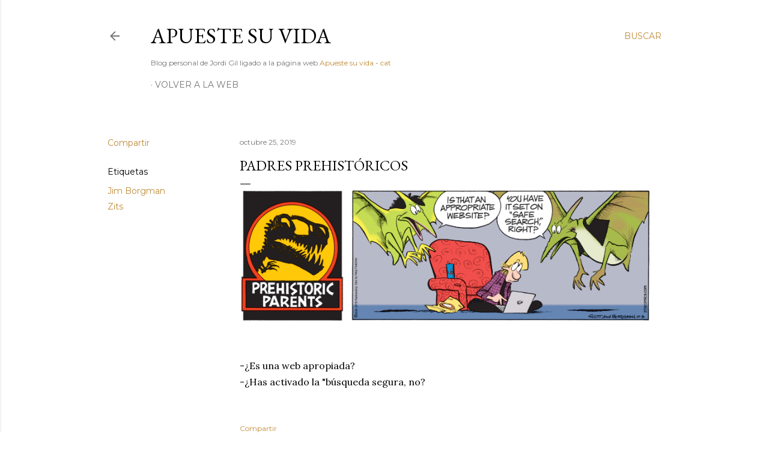

--- FILE ---
content_type: text/html; charset=UTF-8
request_url: https://blog.apuestesuvida.com/2019/10/padres-prehistoricos_25.html
body_size: 21279
content:
<!DOCTYPE html>
<html dir='ltr' lang='es'>
<head>
<meta content='width=device-width, initial-scale=1' name='viewport'/>
<title>Padres prehistóricos</title>
<meta content='text/html; charset=UTF-8' http-equiv='Content-Type'/>
<!-- Chrome, Firefox OS and Opera -->
<meta content='#ffffff' name='theme-color'/>
<!-- Windows Phone -->
<meta content='#ffffff' name='msapplication-navbutton-color'/>
<meta content='blogger' name='generator'/>
<link href='https://blog.apuestesuvida.com/favicon.ico' rel='icon' type='image/x-icon'/>
<link href='http://blog.apuestesuvida.com/2019/10/padres-prehistoricos_25.html' rel='canonical'/>
<link rel="alternate" type="application/atom+xml" title="Apueste su vida - Atom" href="https://blog.apuestesuvida.com/feeds/posts/default" />
<link rel="alternate" type="application/rss+xml" title="Apueste su vida - RSS" href="https://blog.apuestesuvida.com/feeds/posts/default?alt=rss" />
<link rel="service.post" type="application/atom+xml" title="Apueste su vida - Atom" href="https://www.blogger.com/feeds/12045221/posts/default" />

<link rel="alternate" type="application/atom+xml" title="Apueste su vida - Atom" href="https://blog.apuestesuvida.com/feeds/2453004697659435855/comments/default" />
<!--Can't find substitution for tag [blog.ieCssRetrofitLinks]-->
<link href='http://www.apuestesuvida.com/blogimg2019/tecnologia.gif' rel='image_src'/>
<meta content='http://blog.apuestesuvida.com/2019/10/padres-prehistoricos_25.html' property='og:url'/>
<meta content='Padres prehistóricos' property='og:title'/>
<meta content='     -¿Es una web apropiada?  -¿Has activado la &quot;búsqueda segura, no?' property='og:description'/>
<meta content='https://lh3.googleusercontent.com/blogger_img_proxy/AEn0k_uUa8pxA74v5pWPLN37GmxDQOakoIf_cKWkZ_59Pe-QRqH7L1qyEybydp2R02nvzy1n6nIeukt0q_cdpGLYSFKb5CGeIWU7XcrJ6bXCvayJl4DWynocfZ1pDmk=w1200-h630-p-k-no-nu' property='og:image'/>
<style type='text/css'>@font-face{font-family:'EB Garamond';font-style:normal;font-weight:400;font-display:swap;src:url(//fonts.gstatic.com/s/ebgaramond/v32/SlGDmQSNjdsmc35JDF1K5E55YMjF_7DPuGi-6_RkCY9_WamXgHlIbvw.woff2)format('woff2');unicode-range:U+0460-052F,U+1C80-1C8A,U+20B4,U+2DE0-2DFF,U+A640-A69F,U+FE2E-FE2F;}@font-face{font-family:'EB Garamond';font-style:normal;font-weight:400;font-display:swap;src:url(//fonts.gstatic.com/s/ebgaramond/v32/SlGDmQSNjdsmc35JDF1K5E55YMjF_7DPuGi-6_RkAI9_WamXgHlIbvw.woff2)format('woff2');unicode-range:U+0301,U+0400-045F,U+0490-0491,U+04B0-04B1,U+2116;}@font-face{font-family:'EB Garamond';font-style:normal;font-weight:400;font-display:swap;src:url(//fonts.gstatic.com/s/ebgaramond/v32/SlGDmQSNjdsmc35JDF1K5E55YMjF_7DPuGi-6_RkCI9_WamXgHlIbvw.woff2)format('woff2');unicode-range:U+1F00-1FFF;}@font-face{font-family:'EB Garamond';font-style:normal;font-weight:400;font-display:swap;src:url(//fonts.gstatic.com/s/ebgaramond/v32/SlGDmQSNjdsmc35JDF1K5E55YMjF_7DPuGi-6_RkB49_WamXgHlIbvw.woff2)format('woff2');unicode-range:U+0370-0377,U+037A-037F,U+0384-038A,U+038C,U+038E-03A1,U+03A3-03FF;}@font-face{font-family:'EB Garamond';font-style:normal;font-weight:400;font-display:swap;src:url(//fonts.gstatic.com/s/ebgaramond/v32/SlGDmQSNjdsmc35JDF1K5E55YMjF_7DPuGi-6_RkC49_WamXgHlIbvw.woff2)format('woff2');unicode-range:U+0102-0103,U+0110-0111,U+0128-0129,U+0168-0169,U+01A0-01A1,U+01AF-01B0,U+0300-0301,U+0303-0304,U+0308-0309,U+0323,U+0329,U+1EA0-1EF9,U+20AB;}@font-face{font-family:'EB Garamond';font-style:normal;font-weight:400;font-display:swap;src:url(//fonts.gstatic.com/s/ebgaramond/v32/SlGDmQSNjdsmc35JDF1K5E55YMjF_7DPuGi-6_RkCo9_WamXgHlIbvw.woff2)format('woff2');unicode-range:U+0100-02BA,U+02BD-02C5,U+02C7-02CC,U+02CE-02D7,U+02DD-02FF,U+0304,U+0308,U+0329,U+1D00-1DBF,U+1E00-1E9F,U+1EF2-1EFF,U+2020,U+20A0-20AB,U+20AD-20C0,U+2113,U+2C60-2C7F,U+A720-A7FF;}@font-face{font-family:'EB Garamond';font-style:normal;font-weight:400;font-display:swap;src:url(//fonts.gstatic.com/s/ebgaramond/v32/SlGDmQSNjdsmc35JDF1K5E55YMjF_7DPuGi-6_RkBI9_WamXgHlI.woff2)format('woff2');unicode-range:U+0000-00FF,U+0131,U+0152-0153,U+02BB-02BC,U+02C6,U+02DA,U+02DC,U+0304,U+0308,U+0329,U+2000-206F,U+20AC,U+2122,U+2191,U+2193,U+2212,U+2215,U+FEFF,U+FFFD;}@font-face{font-family:'Lato';font-style:normal;font-weight:300;font-display:swap;src:url(//fonts.gstatic.com/s/lato/v25/S6u9w4BMUTPHh7USSwaPGQ3q5d0N7w.woff2)format('woff2');unicode-range:U+0100-02BA,U+02BD-02C5,U+02C7-02CC,U+02CE-02D7,U+02DD-02FF,U+0304,U+0308,U+0329,U+1D00-1DBF,U+1E00-1E9F,U+1EF2-1EFF,U+2020,U+20A0-20AB,U+20AD-20C0,U+2113,U+2C60-2C7F,U+A720-A7FF;}@font-face{font-family:'Lato';font-style:normal;font-weight:300;font-display:swap;src:url(//fonts.gstatic.com/s/lato/v25/S6u9w4BMUTPHh7USSwiPGQ3q5d0.woff2)format('woff2');unicode-range:U+0000-00FF,U+0131,U+0152-0153,U+02BB-02BC,U+02C6,U+02DA,U+02DC,U+0304,U+0308,U+0329,U+2000-206F,U+20AC,U+2122,U+2191,U+2193,U+2212,U+2215,U+FEFF,U+FFFD;}@font-face{font-family:'Lato';font-style:normal;font-weight:400;font-display:swap;src:url(//fonts.gstatic.com/s/lato/v25/S6uyw4BMUTPHjxAwXiWtFCfQ7A.woff2)format('woff2');unicode-range:U+0100-02BA,U+02BD-02C5,U+02C7-02CC,U+02CE-02D7,U+02DD-02FF,U+0304,U+0308,U+0329,U+1D00-1DBF,U+1E00-1E9F,U+1EF2-1EFF,U+2020,U+20A0-20AB,U+20AD-20C0,U+2113,U+2C60-2C7F,U+A720-A7FF;}@font-face{font-family:'Lato';font-style:normal;font-weight:400;font-display:swap;src:url(//fonts.gstatic.com/s/lato/v25/S6uyw4BMUTPHjx4wXiWtFCc.woff2)format('woff2');unicode-range:U+0000-00FF,U+0131,U+0152-0153,U+02BB-02BC,U+02C6,U+02DA,U+02DC,U+0304,U+0308,U+0329,U+2000-206F,U+20AC,U+2122,U+2191,U+2193,U+2212,U+2215,U+FEFF,U+FFFD;}@font-face{font-family:'Lato';font-style:normal;font-weight:700;font-display:swap;src:url(//fonts.gstatic.com/s/lato/v25/S6u9w4BMUTPHh6UVSwaPGQ3q5d0N7w.woff2)format('woff2');unicode-range:U+0100-02BA,U+02BD-02C5,U+02C7-02CC,U+02CE-02D7,U+02DD-02FF,U+0304,U+0308,U+0329,U+1D00-1DBF,U+1E00-1E9F,U+1EF2-1EFF,U+2020,U+20A0-20AB,U+20AD-20C0,U+2113,U+2C60-2C7F,U+A720-A7FF;}@font-face{font-family:'Lato';font-style:normal;font-weight:700;font-display:swap;src:url(//fonts.gstatic.com/s/lato/v25/S6u9w4BMUTPHh6UVSwiPGQ3q5d0.woff2)format('woff2');unicode-range:U+0000-00FF,U+0131,U+0152-0153,U+02BB-02BC,U+02C6,U+02DA,U+02DC,U+0304,U+0308,U+0329,U+2000-206F,U+20AC,U+2122,U+2191,U+2193,U+2212,U+2215,U+FEFF,U+FFFD;}@font-face{font-family:'Lora';font-style:normal;font-weight:400;font-display:swap;src:url(//fonts.gstatic.com/s/lora/v37/0QI6MX1D_JOuGQbT0gvTJPa787weuxJMkq18ndeYxZ2JTg.woff2)format('woff2');unicode-range:U+0460-052F,U+1C80-1C8A,U+20B4,U+2DE0-2DFF,U+A640-A69F,U+FE2E-FE2F;}@font-face{font-family:'Lora';font-style:normal;font-weight:400;font-display:swap;src:url(//fonts.gstatic.com/s/lora/v37/0QI6MX1D_JOuGQbT0gvTJPa787weuxJFkq18ndeYxZ2JTg.woff2)format('woff2');unicode-range:U+0301,U+0400-045F,U+0490-0491,U+04B0-04B1,U+2116;}@font-face{font-family:'Lora';font-style:normal;font-weight:400;font-display:swap;src:url(//fonts.gstatic.com/s/lora/v37/0QI6MX1D_JOuGQbT0gvTJPa787weuxI9kq18ndeYxZ2JTg.woff2)format('woff2');unicode-range:U+0302-0303,U+0305,U+0307-0308,U+0310,U+0312,U+0315,U+031A,U+0326-0327,U+032C,U+032F-0330,U+0332-0333,U+0338,U+033A,U+0346,U+034D,U+0391-03A1,U+03A3-03A9,U+03B1-03C9,U+03D1,U+03D5-03D6,U+03F0-03F1,U+03F4-03F5,U+2016-2017,U+2034-2038,U+203C,U+2040,U+2043,U+2047,U+2050,U+2057,U+205F,U+2070-2071,U+2074-208E,U+2090-209C,U+20D0-20DC,U+20E1,U+20E5-20EF,U+2100-2112,U+2114-2115,U+2117-2121,U+2123-214F,U+2190,U+2192,U+2194-21AE,U+21B0-21E5,U+21F1-21F2,U+21F4-2211,U+2213-2214,U+2216-22FF,U+2308-230B,U+2310,U+2319,U+231C-2321,U+2336-237A,U+237C,U+2395,U+239B-23B7,U+23D0,U+23DC-23E1,U+2474-2475,U+25AF,U+25B3,U+25B7,U+25BD,U+25C1,U+25CA,U+25CC,U+25FB,U+266D-266F,U+27C0-27FF,U+2900-2AFF,U+2B0E-2B11,U+2B30-2B4C,U+2BFE,U+3030,U+FF5B,U+FF5D,U+1D400-1D7FF,U+1EE00-1EEFF;}@font-face{font-family:'Lora';font-style:normal;font-weight:400;font-display:swap;src:url(//fonts.gstatic.com/s/lora/v37/0QI6MX1D_JOuGQbT0gvTJPa787weuxIvkq18ndeYxZ2JTg.woff2)format('woff2');unicode-range:U+0001-000C,U+000E-001F,U+007F-009F,U+20DD-20E0,U+20E2-20E4,U+2150-218F,U+2190,U+2192,U+2194-2199,U+21AF,U+21E6-21F0,U+21F3,U+2218-2219,U+2299,U+22C4-22C6,U+2300-243F,U+2440-244A,U+2460-24FF,U+25A0-27BF,U+2800-28FF,U+2921-2922,U+2981,U+29BF,U+29EB,U+2B00-2BFF,U+4DC0-4DFF,U+FFF9-FFFB,U+10140-1018E,U+10190-1019C,U+101A0,U+101D0-101FD,U+102E0-102FB,U+10E60-10E7E,U+1D2C0-1D2D3,U+1D2E0-1D37F,U+1F000-1F0FF,U+1F100-1F1AD,U+1F1E6-1F1FF,U+1F30D-1F30F,U+1F315,U+1F31C,U+1F31E,U+1F320-1F32C,U+1F336,U+1F378,U+1F37D,U+1F382,U+1F393-1F39F,U+1F3A7-1F3A8,U+1F3AC-1F3AF,U+1F3C2,U+1F3C4-1F3C6,U+1F3CA-1F3CE,U+1F3D4-1F3E0,U+1F3ED,U+1F3F1-1F3F3,U+1F3F5-1F3F7,U+1F408,U+1F415,U+1F41F,U+1F426,U+1F43F,U+1F441-1F442,U+1F444,U+1F446-1F449,U+1F44C-1F44E,U+1F453,U+1F46A,U+1F47D,U+1F4A3,U+1F4B0,U+1F4B3,U+1F4B9,U+1F4BB,U+1F4BF,U+1F4C8-1F4CB,U+1F4D6,U+1F4DA,U+1F4DF,U+1F4E3-1F4E6,U+1F4EA-1F4ED,U+1F4F7,U+1F4F9-1F4FB,U+1F4FD-1F4FE,U+1F503,U+1F507-1F50B,U+1F50D,U+1F512-1F513,U+1F53E-1F54A,U+1F54F-1F5FA,U+1F610,U+1F650-1F67F,U+1F687,U+1F68D,U+1F691,U+1F694,U+1F698,U+1F6AD,U+1F6B2,U+1F6B9-1F6BA,U+1F6BC,U+1F6C6-1F6CF,U+1F6D3-1F6D7,U+1F6E0-1F6EA,U+1F6F0-1F6F3,U+1F6F7-1F6FC,U+1F700-1F7FF,U+1F800-1F80B,U+1F810-1F847,U+1F850-1F859,U+1F860-1F887,U+1F890-1F8AD,U+1F8B0-1F8BB,U+1F8C0-1F8C1,U+1F900-1F90B,U+1F93B,U+1F946,U+1F984,U+1F996,U+1F9E9,U+1FA00-1FA6F,U+1FA70-1FA7C,U+1FA80-1FA89,U+1FA8F-1FAC6,U+1FACE-1FADC,U+1FADF-1FAE9,U+1FAF0-1FAF8,U+1FB00-1FBFF;}@font-face{font-family:'Lora';font-style:normal;font-weight:400;font-display:swap;src:url(//fonts.gstatic.com/s/lora/v37/0QI6MX1D_JOuGQbT0gvTJPa787weuxJOkq18ndeYxZ2JTg.woff2)format('woff2');unicode-range:U+0102-0103,U+0110-0111,U+0128-0129,U+0168-0169,U+01A0-01A1,U+01AF-01B0,U+0300-0301,U+0303-0304,U+0308-0309,U+0323,U+0329,U+1EA0-1EF9,U+20AB;}@font-face{font-family:'Lora';font-style:normal;font-weight:400;font-display:swap;src:url(//fonts.gstatic.com/s/lora/v37/0QI6MX1D_JOuGQbT0gvTJPa787weuxJPkq18ndeYxZ2JTg.woff2)format('woff2');unicode-range:U+0100-02BA,U+02BD-02C5,U+02C7-02CC,U+02CE-02D7,U+02DD-02FF,U+0304,U+0308,U+0329,U+1D00-1DBF,U+1E00-1E9F,U+1EF2-1EFF,U+2020,U+20A0-20AB,U+20AD-20C0,U+2113,U+2C60-2C7F,U+A720-A7FF;}@font-face{font-family:'Lora';font-style:normal;font-weight:400;font-display:swap;src:url(//fonts.gstatic.com/s/lora/v37/0QI6MX1D_JOuGQbT0gvTJPa787weuxJBkq18ndeYxZ0.woff2)format('woff2');unicode-range:U+0000-00FF,U+0131,U+0152-0153,U+02BB-02BC,U+02C6,U+02DA,U+02DC,U+0304,U+0308,U+0329,U+2000-206F,U+20AC,U+2122,U+2191,U+2193,U+2212,U+2215,U+FEFF,U+FFFD;}@font-face{font-family:'Montserrat';font-style:normal;font-weight:400;font-display:swap;src:url(//fonts.gstatic.com/s/montserrat/v31/JTUSjIg1_i6t8kCHKm459WRhyyTh89ZNpQ.woff2)format('woff2');unicode-range:U+0460-052F,U+1C80-1C8A,U+20B4,U+2DE0-2DFF,U+A640-A69F,U+FE2E-FE2F;}@font-face{font-family:'Montserrat';font-style:normal;font-weight:400;font-display:swap;src:url(//fonts.gstatic.com/s/montserrat/v31/JTUSjIg1_i6t8kCHKm459W1hyyTh89ZNpQ.woff2)format('woff2');unicode-range:U+0301,U+0400-045F,U+0490-0491,U+04B0-04B1,U+2116;}@font-face{font-family:'Montserrat';font-style:normal;font-weight:400;font-display:swap;src:url(//fonts.gstatic.com/s/montserrat/v31/JTUSjIg1_i6t8kCHKm459WZhyyTh89ZNpQ.woff2)format('woff2');unicode-range:U+0102-0103,U+0110-0111,U+0128-0129,U+0168-0169,U+01A0-01A1,U+01AF-01B0,U+0300-0301,U+0303-0304,U+0308-0309,U+0323,U+0329,U+1EA0-1EF9,U+20AB;}@font-face{font-family:'Montserrat';font-style:normal;font-weight:400;font-display:swap;src:url(//fonts.gstatic.com/s/montserrat/v31/JTUSjIg1_i6t8kCHKm459WdhyyTh89ZNpQ.woff2)format('woff2');unicode-range:U+0100-02BA,U+02BD-02C5,U+02C7-02CC,U+02CE-02D7,U+02DD-02FF,U+0304,U+0308,U+0329,U+1D00-1DBF,U+1E00-1E9F,U+1EF2-1EFF,U+2020,U+20A0-20AB,U+20AD-20C0,U+2113,U+2C60-2C7F,U+A720-A7FF;}@font-face{font-family:'Montserrat';font-style:normal;font-weight:400;font-display:swap;src:url(//fonts.gstatic.com/s/montserrat/v31/JTUSjIg1_i6t8kCHKm459WlhyyTh89Y.woff2)format('woff2');unicode-range:U+0000-00FF,U+0131,U+0152-0153,U+02BB-02BC,U+02C6,U+02DA,U+02DC,U+0304,U+0308,U+0329,U+2000-206F,U+20AC,U+2122,U+2191,U+2193,U+2212,U+2215,U+FEFF,U+FFFD;}@font-face{font-family:'Montserrat';font-style:normal;font-weight:700;font-display:swap;src:url(//fonts.gstatic.com/s/montserrat/v31/JTUSjIg1_i6t8kCHKm459WRhyyTh89ZNpQ.woff2)format('woff2');unicode-range:U+0460-052F,U+1C80-1C8A,U+20B4,U+2DE0-2DFF,U+A640-A69F,U+FE2E-FE2F;}@font-face{font-family:'Montserrat';font-style:normal;font-weight:700;font-display:swap;src:url(//fonts.gstatic.com/s/montserrat/v31/JTUSjIg1_i6t8kCHKm459W1hyyTh89ZNpQ.woff2)format('woff2');unicode-range:U+0301,U+0400-045F,U+0490-0491,U+04B0-04B1,U+2116;}@font-face{font-family:'Montserrat';font-style:normal;font-weight:700;font-display:swap;src:url(//fonts.gstatic.com/s/montserrat/v31/JTUSjIg1_i6t8kCHKm459WZhyyTh89ZNpQ.woff2)format('woff2');unicode-range:U+0102-0103,U+0110-0111,U+0128-0129,U+0168-0169,U+01A0-01A1,U+01AF-01B0,U+0300-0301,U+0303-0304,U+0308-0309,U+0323,U+0329,U+1EA0-1EF9,U+20AB;}@font-face{font-family:'Montserrat';font-style:normal;font-weight:700;font-display:swap;src:url(//fonts.gstatic.com/s/montserrat/v31/JTUSjIg1_i6t8kCHKm459WdhyyTh89ZNpQ.woff2)format('woff2');unicode-range:U+0100-02BA,U+02BD-02C5,U+02C7-02CC,U+02CE-02D7,U+02DD-02FF,U+0304,U+0308,U+0329,U+1D00-1DBF,U+1E00-1E9F,U+1EF2-1EFF,U+2020,U+20A0-20AB,U+20AD-20C0,U+2113,U+2C60-2C7F,U+A720-A7FF;}@font-face{font-family:'Montserrat';font-style:normal;font-weight:700;font-display:swap;src:url(//fonts.gstatic.com/s/montserrat/v31/JTUSjIg1_i6t8kCHKm459WlhyyTh89Y.woff2)format('woff2');unicode-range:U+0000-00FF,U+0131,U+0152-0153,U+02BB-02BC,U+02C6,U+02DA,U+02DC,U+0304,U+0308,U+0329,U+2000-206F,U+20AC,U+2122,U+2191,U+2193,U+2212,U+2215,U+FEFF,U+FFFD;}</style>
<style id='page-skin-1' type='text/css'><!--
/*! normalize.css v3.0.1 | MIT License | git.io/normalize */html{font-family:sans-serif;-ms-text-size-adjust:100%;-webkit-text-size-adjust:100%}body{margin:0}article,aside,details,figcaption,figure,footer,header,hgroup,main,nav,section,summary{display:block}audio,canvas,progress,video{display:inline-block;vertical-align:baseline}audio:not([controls]){display:none;height:0}[hidden],template{display:none}a{background:transparent}a:active,a:hover{outline:0}abbr[title]{border-bottom:1px dotted}b,strong{font-weight:bold}dfn{font-style:italic}h1{font-size:2em;margin:.67em 0}mark{background:#ff0;color:#000}small{font-size:80%}sub,sup{font-size:75%;line-height:0;position:relative;vertical-align:baseline}sup{top:-0.5em}sub{bottom:-0.25em}img{border:0}svg:not(:root){overflow:hidden}figure{margin:1em 40px}hr{-moz-box-sizing:content-box;box-sizing:content-box;height:0}pre{overflow:auto}code,kbd,pre,samp{font-family:monospace,monospace;font-size:1em}button,input,optgroup,select,textarea{color:inherit;font:inherit;margin:0}button{overflow:visible}button,select{text-transform:none}button,html input[type="button"],input[type="reset"],input[type="submit"]{-webkit-appearance:button;cursor:pointer}button[disabled],html input[disabled]{cursor:default}button::-moz-focus-inner,input::-moz-focus-inner{border:0;padding:0}input{line-height:normal}input[type="checkbox"],input[type="radio"]{box-sizing:border-box;padding:0}input[type="number"]::-webkit-inner-spin-button,input[type="number"]::-webkit-outer-spin-button{height:auto}input[type="search"]{-webkit-appearance:textfield;-moz-box-sizing:content-box;-webkit-box-sizing:content-box;box-sizing:content-box}input[type="search"]::-webkit-search-cancel-button,input[type="search"]::-webkit-search-decoration{-webkit-appearance:none}fieldset{border:1px solid #c0c0c0;margin:0 2px;padding:.35em .625em .75em}legend{border:0;padding:0}textarea{overflow:auto}optgroup{font-weight:bold}table{border-collapse:collapse;border-spacing:0}td,th{padding:0}
/*!************************************************
* Blogger Template Style
* Name: Soho
**************************************************/
body{
overflow-wrap:break-word;
word-break:break-word;
word-wrap:break-word
}
.hidden{
display:none
}
.invisible{
visibility:hidden
}
.container::after,.float-container::after{
clear:both;
content:"";
display:table
}
.clearboth{
clear:both
}
#comments .comment .comment-actions,.subscribe-popup .FollowByEmail .follow-by-email-submit{
background:0 0;
border:0;
box-shadow:none;
color:#bf8b38;
cursor:pointer;
font-size:14px;
font-weight:700;
outline:0;
text-decoration:none;
text-transform:uppercase;
width:auto
}
.dim-overlay{
background-color:rgba(0,0,0,.54);
height:100vh;
left:0;
position:fixed;
top:0;
width:100%
}
#sharing-dim-overlay{
background-color:transparent
}
input::-ms-clear{
display:none
}
.blogger-logo,.svg-icon-24.blogger-logo{
fill:#ff9800;
opacity:1
}
.loading-spinner-large{
-webkit-animation:mspin-rotate 1.568s infinite linear;
animation:mspin-rotate 1.568s infinite linear;
height:48px;
overflow:hidden;
position:absolute;
width:48px;
z-index:200
}
.loading-spinner-large>div{
-webkit-animation:mspin-revrot 5332ms infinite steps(4);
animation:mspin-revrot 5332ms infinite steps(4)
}
.loading-spinner-large>div>div{
-webkit-animation:mspin-singlecolor-large-film 1333ms infinite steps(81);
animation:mspin-singlecolor-large-film 1333ms infinite steps(81);
background-size:100%;
height:48px;
width:3888px
}
.mspin-black-large>div>div,.mspin-grey_54-large>div>div{
background-image:url(https://www.blogblog.com/indie/mspin_black_large.svg)
}
.mspin-white-large>div>div{
background-image:url(https://www.blogblog.com/indie/mspin_white_large.svg)
}
.mspin-grey_54-large{
opacity:.54
}
@-webkit-keyframes mspin-singlecolor-large-film{
from{
-webkit-transform:translateX(0);
transform:translateX(0)
}
to{
-webkit-transform:translateX(-3888px);
transform:translateX(-3888px)
}
}
@keyframes mspin-singlecolor-large-film{
from{
-webkit-transform:translateX(0);
transform:translateX(0)
}
to{
-webkit-transform:translateX(-3888px);
transform:translateX(-3888px)
}
}
@-webkit-keyframes mspin-rotate{
from{
-webkit-transform:rotate(0);
transform:rotate(0)
}
to{
-webkit-transform:rotate(360deg);
transform:rotate(360deg)
}
}
@keyframes mspin-rotate{
from{
-webkit-transform:rotate(0);
transform:rotate(0)
}
to{
-webkit-transform:rotate(360deg);
transform:rotate(360deg)
}
}
@-webkit-keyframes mspin-revrot{
from{
-webkit-transform:rotate(0);
transform:rotate(0)
}
to{
-webkit-transform:rotate(-360deg);
transform:rotate(-360deg)
}
}
@keyframes mspin-revrot{
from{
-webkit-transform:rotate(0);
transform:rotate(0)
}
to{
-webkit-transform:rotate(-360deg);
transform:rotate(-360deg)
}
}
.skip-navigation{
background-color:#fff;
box-sizing:border-box;
color:#000;
display:block;
height:0;
left:0;
line-height:50px;
overflow:hidden;
padding-top:0;
position:fixed;
text-align:center;
top:0;
-webkit-transition:box-shadow .3s,height .3s,padding-top .3s;
transition:box-shadow .3s,height .3s,padding-top .3s;
width:100%;
z-index:900
}
.skip-navigation:focus{
box-shadow:0 4px 5px 0 rgba(0,0,0,.14),0 1px 10px 0 rgba(0,0,0,.12),0 2px 4px -1px rgba(0,0,0,.2);
height:50px
}
#main{
outline:0
}
.main-heading{
position:absolute;
clip:rect(1px,1px,1px,1px);
padding:0;
border:0;
height:1px;
width:1px;
overflow:hidden
}
.Attribution{
margin-top:1em;
text-align:center
}
.Attribution .blogger img,.Attribution .blogger svg{
vertical-align:bottom
}
.Attribution .blogger img{
margin-right:.5em
}
.Attribution div{
line-height:24px;
margin-top:.5em
}
.Attribution .copyright,.Attribution .image-attribution{
font-size:.7em;
margin-top:1.5em
}
.BLOG_mobile_video_class{
display:none
}
.bg-photo{
background-attachment:scroll!important
}
body .CSS_LIGHTBOX{
z-index:900
}
.extendable .show-less,.extendable .show-more{
border-color:#bf8b38;
color:#bf8b38;
margin-top:8px
}
.extendable .show-less.hidden,.extendable .show-more.hidden{
display:none
}
.inline-ad{
display:none;
max-width:100%;
overflow:hidden
}
.adsbygoogle{
display:block
}
#cookieChoiceInfo{
bottom:0;
top:auto
}
iframe.b-hbp-video{
border:0
}
.post-body img{
max-width:100%
}
.post-body iframe{
max-width:100%
}
.post-body a[imageanchor="1"]{
display:inline-block
}
.byline{
margin-right:1em
}
.byline:last-child{
margin-right:0
}
.link-copied-dialog{
max-width:520px;
outline:0
}
.link-copied-dialog .modal-dialog-buttons{
margin-top:8px
}
.link-copied-dialog .goog-buttonset-default{
background:0 0;
border:0
}
.link-copied-dialog .goog-buttonset-default:focus{
outline:0
}
.paging-control-container{
margin-bottom:16px
}
.paging-control-container .paging-control{
display:inline-block
}
.paging-control-container .comment-range-text::after,.paging-control-container .paging-control{
color:#bf8b38
}
.paging-control-container .comment-range-text,.paging-control-container .paging-control{
margin-right:8px
}
.paging-control-container .comment-range-text::after,.paging-control-container .paging-control::after{
content:"\b7";
cursor:default;
padding-left:8px;
pointer-events:none
}
.paging-control-container .comment-range-text:last-child::after,.paging-control-container .paging-control:last-child::after{
content:none
}
.byline.reactions iframe{
height:20px
}
.b-notification{
color:#000;
background-color:#fff;
border-bottom:solid 1px #000;
box-sizing:border-box;
padding:16px 32px;
text-align:center
}
.b-notification.visible{
-webkit-transition:margin-top .3s cubic-bezier(.4,0,.2,1);
transition:margin-top .3s cubic-bezier(.4,0,.2,1)
}
.b-notification.invisible{
position:absolute
}
.b-notification-close{
position:absolute;
right:8px;
top:8px
}
.no-posts-message{
line-height:40px;
text-align:center
}
@media screen and (max-width:1162px){
body.item-view .post-body a[imageanchor="1"][style*="float: left;"],body.item-view .post-body a[imageanchor="1"][style*="float: right;"]{
float:none!important;
clear:none!important
}
body.item-view .post-body a[imageanchor="1"] img{
display:block;
height:auto;
margin:0 auto
}
body.item-view .post-body>.separator:first-child>a[imageanchor="1"]:first-child{
margin-top:20px
}
.post-body a[imageanchor]{
display:block
}
body.item-view .post-body a[imageanchor="1"]{
margin-left:0!important;
margin-right:0!important
}
body.item-view .post-body a[imageanchor="1"]+a[imageanchor="1"]{
margin-top:16px
}
}
.item-control{
display:none
}
#comments{
border-top:1px dashed rgba(0,0,0,.54);
margin-top:20px;
padding:20px
}
#comments .comment-thread ol{
margin:0;
padding-left:0;
padding-left:0
}
#comments .comment .comment-replybox-single,#comments .comment-thread .comment-replies{
margin-left:60px
}
#comments .comment-thread .thread-count{
display:none
}
#comments .comment{
list-style-type:none;
padding:0 0 30px;
position:relative
}
#comments .comment .comment{
padding-bottom:8px
}
.comment .avatar-image-container{
position:absolute
}
.comment .avatar-image-container img{
border-radius:50%
}
.avatar-image-container svg,.comment .avatar-image-container .avatar-icon{
border-radius:50%;
border:solid 1px #000000;
box-sizing:border-box;
fill:#000000;
height:35px;
margin:0;
padding:7px;
width:35px
}
.comment .comment-block{
margin-top:10px;
margin-left:60px;
padding-bottom:0
}
#comments .comment-author-header-wrapper{
margin-left:40px
}
#comments .comment .thread-expanded .comment-block{
padding-bottom:20px
}
#comments .comment .comment-header .user,#comments .comment .comment-header .user a{
color:#000000;
font-style:normal;
font-weight:700
}
#comments .comment .comment-actions{
bottom:0;
margin-bottom:15px;
position:absolute
}
#comments .comment .comment-actions>*{
margin-right:8px
}
#comments .comment .comment-header .datetime{
bottom:0;
color:rgba(0, 0, 0, 0.54);
display:inline-block;
font-size:13px;
font-style:italic;
margin-left:8px
}
#comments .comment .comment-footer .comment-timestamp a,#comments .comment .comment-header .datetime a{
color:rgba(0, 0, 0, 0.54)
}
#comments .comment .comment-content,.comment .comment-body{
margin-top:12px;
word-break:break-word
}
.comment-body{
margin-bottom:12px
}
#comments.embed[data-num-comments="0"]{
border:0;
margin-top:0;
padding-top:0
}
#comments.embed[data-num-comments="0"] #comment-post-message,#comments.embed[data-num-comments="0"] div.comment-form>p,#comments.embed[data-num-comments="0"] p.comment-footer{
display:none
}
#comment-editor-src{
display:none
}
.comments .comments-content .loadmore.loaded{
max-height:0;
opacity:0;
overflow:hidden
}
.extendable .remaining-items{
height:0;
overflow:hidden;
-webkit-transition:height .3s cubic-bezier(.4,0,.2,1);
transition:height .3s cubic-bezier(.4,0,.2,1)
}
.extendable .remaining-items.expanded{
height:auto
}
.svg-icon-24,.svg-icon-24-button{
cursor:pointer;
height:24px;
width:24px;
min-width:24px
}
.touch-icon{
margin:-12px;
padding:12px
}
.touch-icon:active,.touch-icon:focus{
background-color:rgba(153,153,153,.4);
border-radius:50%
}
svg:not(:root).touch-icon{
overflow:visible
}
html[dir=rtl] .rtl-reversible-icon{
-webkit-transform:scaleX(-1);
-ms-transform:scaleX(-1);
transform:scaleX(-1)
}
.svg-icon-24-button,.touch-icon-button{
background:0 0;
border:0;
margin:0;
outline:0;
padding:0
}
.touch-icon-button .touch-icon:active,.touch-icon-button .touch-icon:focus{
background-color:transparent
}
.touch-icon-button:active .touch-icon,.touch-icon-button:focus .touch-icon{
background-color:rgba(153,153,153,.4);
border-radius:50%
}
.Profile .default-avatar-wrapper .avatar-icon{
border-radius:50%;
border:solid 1px #000000;
box-sizing:border-box;
fill:#000000;
margin:0
}
.Profile .individual .default-avatar-wrapper .avatar-icon{
padding:25px
}
.Profile .individual .avatar-icon,.Profile .individual .profile-img{
height:120px;
width:120px
}
.Profile .team .default-avatar-wrapper .avatar-icon{
padding:8px
}
.Profile .team .avatar-icon,.Profile .team .default-avatar-wrapper,.Profile .team .profile-img{
height:40px;
width:40px
}
.snippet-container{
margin:0;
position:relative;
overflow:hidden
}
.snippet-fade{
bottom:0;
box-sizing:border-box;
position:absolute;
width:96px
}
.snippet-fade{
right:0
}
.snippet-fade:after{
content:"\2026"
}
.snippet-fade:after{
float:right
}
.centered-top-container.sticky{
left:0;
position:fixed;
right:0;
top:0;
width:auto;
z-index:50;
-webkit-transition-property:opacity,-webkit-transform;
transition-property:opacity,-webkit-transform;
transition-property:transform,opacity;
transition-property:transform,opacity,-webkit-transform;
-webkit-transition-duration:.2s;
transition-duration:.2s;
-webkit-transition-timing-function:cubic-bezier(.4,0,.2,1);
transition-timing-function:cubic-bezier(.4,0,.2,1)
}
.centered-top-placeholder{
display:none
}
.collapsed-header .centered-top-placeholder{
display:block
}
.centered-top-container .Header .replaced h1,.centered-top-placeholder .Header .replaced h1{
display:none
}
.centered-top-container.sticky .Header .replaced h1{
display:block
}
.centered-top-container.sticky .Header .header-widget{
background:0 0
}
.centered-top-container.sticky .Header .header-image-wrapper{
display:none
}
.centered-top-container img,.centered-top-placeholder img{
max-width:100%
}
.collapsible{
-webkit-transition:height .3s cubic-bezier(.4,0,.2,1);
transition:height .3s cubic-bezier(.4,0,.2,1)
}
.collapsible,.collapsible>summary{
display:block;
overflow:hidden
}
.collapsible>:not(summary){
display:none
}
.collapsible[open]>:not(summary){
display:block
}
.collapsible:focus,.collapsible>summary:focus{
outline:0
}
.collapsible>summary{
cursor:pointer;
display:block;
padding:0
}
.collapsible:focus>summary,.collapsible>summary:focus{
background-color:transparent
}
.collapsible>summary::-webkit-details-marker{
display:none
}
.collapsible-title{
-webkit-box-align:center;
-webkit-align-items:center;
-ms-flex-align:center;
align-items:center;
display:-webkit-box;
display:-webkit-flex;
display:-ms-flexbox;
display:flex
}
.collapsible-title .title{
-webkit-box-flex:1;
-webkit-flex:1 1 auto;
-ms-flex:1 1 auto;
flex:1 1 auto;
-webkit-box-ordinal-group:1;
-webkit-order:0;
-ms-flex-order:0;
order:0;
overflow:hidden;
text-overflow:ellipsis;
white-space:nowrap
}
.collapsible-title .chevron-down,.collapsible[open] .collapsible-title .chevron-up{
display:block
}
.collapsible-title .chevron-up,.collapsible[open] .collapsible-title .chevron-down{
display:none
}
.flat-button{
cursor:pointer;
display:inline-block;
font-weight:700;
text-transform:uppercase;
border-radius:2px;
padding:8px;
margin:-8px
}
.flat-icon-button{
background:0 0;
border:0;
margin:0;
outline:0;
padding:0;
margin:-12px;
padding:12px;
cursor:pointer;
box-sizing:content-box;
display:inline-block;
line-height:0
}
.flat-icon-button,.flat-icon-button .splash-wrapper{
border-radius:50%
}
.flat-icon-button .splash.animate{
-webkit-animation-duration:.3s;
animation-duration:.3s
}
.overflowable-container{
max-height:28px;
overflow:hidden;
position:relative
}
.overflow-button{
cursor:pointer
}
#overflowable-dim-overlay{
background:0 0
}
.overflow-popup{
box-shadow:0 2px 2px 0 rgba(0,0,0,.14),0 3px 1px -2px rgba(0,0,0,.2),0 1px 5px 0 rgba(0,0,0,.12);
background-color:#ffffff;
left:0;
max-width:calc(100% - 32px);
position:absolute;
top:0;
visibility:hidden;
z-index:101
}
.overflow-popup ul{
list-style:none
}
.overflow-popup .tabs li,.overflow-popup li{
display:block;
height:auto
}
.overflow-popup .tabs li{
padding-left:0;
padding-right:0
}
.overflow-button.hidden,.overflow-popup .tabs li.hidden,.overflow-popup li.hidden{
display:none
}
.search{
display:-webkit-box;
display:-webkit-flex;
display:-ms-flexbox;
display:flex;
line-height:24px;
width:24px
}
.search.focused{
width:100%
}
.search.focused .section{
width:100%
}
.search form{
z-index:101
}
.search h3{
display:none
}
.search form{
display:-webkit-box;
display:-webkit-flex;
display:-ms-flexbox;
display:flex;
-webkit-box-flex:1;
-webkit-flex:1 0 0;
-ms-flex:1 0 0px;
flex:1 0 0;
border-bottom:solid 1px transparent;
padding-bottom:8px
}
.search form>*{
display:none
}
.search.focused form>*{
display:block
}
.search .search-input label{
display:none
}
.centered-top-placeholder.cloned .search form{
z-index:30
}
.search.focused form{
border-color:rgba(0, 0, 0, 0.54);
position:relative;
width:auto
}
.collapsed-header .centered-top-container .search.focused form{
border-bottom-color:transparent
}
.search-expand{
-webkit-box-flex:0;
-webkit-flex:0 0 auto;
-ms-flex:0 0 auto;
flex:0 0 auto
}
.search-expand-text{
display:none
}
.search-close{
display:inline;
vertical-align:middle
}
.search-input{
-webkit-box-flex:1;
-webkit-flex:1 0 1px;
-ms-flex:1 0 1px;
flex:1 0 1px
}
.search-input input{
background:0 0;
border:0;
box-sizing:border-box;
color:rgba(0, 0, 0, 0.54);
display:inline-block;
outline:0;
width:calc(100% - 48px)
}
.search-input input.no-cursor{
color:transparent;
text-shadow:0 0 0 rgba(0, 0, 0, 0.54)
}
.collapsed-header .centered-top-container .search-action,.collapsed-header .centered-top-container .search-input input{
color:rgba(0, 0, 0, 0.54)
}
.collapsed-header .centered-top-container .search-input input.no-cursor{
color:transparent;
text-shadow:0 0 0 rgba(0, 0, 0, 0.54)
}
.collapsed-header .centered-top-container .search-input input.no-cursor:focus,.search-input input.no-cursor:focus{
outline:0
}
.search-focused>*{
visibility:hidden
}
.search-focused .search,.search-focused .search-icon{
visibility:visible
}
.search.focused .search-action{
display:block
}
.search.focused .search-action:disabled{
opacity:.3
}
.widget.Sharing .sharing-button{
display:none
}
.widget.Sharing .sharing-buttons li{
padding:0
}
.widget.Sharing .sharing-buttons li span{
display:none
}
.post-share-buttons{
position:relative
}
.centered-bottom .share-buttons .svg-icon-24,.share-buttons .svg-icon-24{
fill:#000000
}
.sharing-open.touch-icon-button:active .touch-icon,.sharing-open.touch-icon-button:focus .touch-icon{
background-color:transparent
}
.share-buttons{
background-color:#ffffff;
border-radius:2px;
box-shadow:0 2px 2px 0 rgba(0,0,0,.14),0 3px 1px -2px rgba(0,0,0,.2),0 1px 5px 0 rgba(0,0,0,.12);
color:#000000;
list-style:none;
margin:0;
padding:8px 0;
position:absolute;
top:-11px;
min-width:200px;
z-index:101
}
.share-buttons.hidden{
display:none
}
.sharing-button{
background:0 0;
border:0;
margin:0;
outline:0;
padding:0;
cursor:pointer
}
.share-buttons li{
margin:0;
height:48px
}
.share-buttons li:last-child{
margin-bottom:0
}
.share-buttons li .sharing-platform-button{
box-sizing:border-box;
cursor:pointer;
display:block;
height:100%;
margin-bottom:0;
padding:0 16px;
position:relative;
width:100%
}
.share-buttons li .sharing-platform-button:focus,.share-buttons li .sharing-platform-button:hover{
background-color:rgba(128,128,128,.1);
outline:0
}
.share-buttons li svg[class*=" sharing-"],.share-buttons li svg[class^=sharing-]{
position:absolute;
top:10px
}
.share-buttons li span.sharing-platform-button{
position:relative;
top:0
}
.share-buttons li .platform-sharing-text{
display:block;
font-size:16px;
line-height:48px;
white-space:nowrap
}
.share-buttons li .platform-sharing-text{
margin-left:56px
}
.sidebar-container{
background-color:#f7f7f7;
max-width:284px;
overflow-y:auto;
-webkit-transition-property:-webkit-transform;
transition-property:-webkit-transform;
transition-property:transform;
transition-property:transform,-webkit-transform;
-webkit-transition-duration:.3s;
transition-duration:.3s;
-webkit-transition-timing-function:cubic-bezier(0,0,.2,1);
transition-timing-function:cubic-bezier(0,0,.2,1);
width:284px;
z-index:101;
-webkit-overflow-scrolling:touch
}
.sidebar-container .navigation{
line-height:0;
padding:16px
}
.sidebar-container .sidebar-back{
cursor:pointer
}
.sidebar-container .widget{
background:0 0;
margin:0 16px;
padding:16px 0
}
.sidebar-container .widget .title{
color:rgba(0, 0, 0, 0.54);
margin:0
}
.sidebar-container .widget ul{
list-style:none;
margin:0;
padding:0
}
.sidebar-container .widget ul ul{
margin-left:1em
}
.sidebar-container .widget li{
font-size:16px;
line-height:normal
}
.sidebar-container .widget+.widget{
border-top:1px dashed rgba(0, 0, 0, 0.54)
}
.BlogArchive li{
margin:16px 0
}
.BlogArchive li:last-child{
margin-bottom:0
}
.Label li a{
display:inline-block
}
.BlogArchive .post-count,.Label .label-count{
float:right;
margin-left:.25em
}
.BlogArchive .post-count::before,.Label .label-count::before{
content:"("
}
.BlogArchive .post-count::after,.Label .label-count::after{
content:")"
}
.widget.Translate .skiptranslate>div{
display:block!important
}
.widget.Profile .profile-link{
display:-webkit-box;
display:-webkit-flex;
display:-ms-flexbox;
display:flex
}
.widget.Profile .team-member .default-avatar-wrapper,.widget.Profile .team-member .profile-img{
-webkit-box-flex:0;
-webkit-flex:0 0 auto;
-ms-flex:0 0 auto;
flex:0 0 auto;
margin-right:1em
}
.widget.Profile .individual .profile-link{
-webkit-box-orient:vertical;
-webkit-box-direction:normal;
-webkit-flex-direction:column;
-ms-flex-direction:column;
flex-direction:column
}
.widget.Profile .team .profile-link .profile-name{
-webkit-align-self:center;
-ms-flex-item-align:center;
align-self:center;
display:block;
-webkit-box-flex:1;
-webkit-flex:1 1 auto;
-ms-flex:1 1 auto;
flex:1 1 auto
}
.dim-overlay{
background-color:rgba(0,0,0,.54);
z-index:100
}
body.sidebar-visible{
overflow-y:hidden
}
@media screen and (max-width:1439px){
.sidebar-container{
bottom:0;
position:fixed;
top:0;
left:0;
right:auto
}
.sidebar-container.sidebar-invisible{
-webkit-transition-timing-function:cubic-bezier(.4,0,.6,1);
transition-timing-function:cubic-bezier(.4,0,.6,1)
}
html[dir=ltr] .sidebar-container.sidebar-invisible{
-webkit-transform:translateX(-284px);
-ms-transform:translateX(-284px);
transform:translateX(-284px)
}
html[dir=rtl] .sidebar-container.sidebar-invisible{
-webkit-transform:translateX(284px);
-ms-transform:translateX(284px);
transform:translateX(284px)
}
}
@media screen and (min-width:1440px){
.sidebar-container{
position:absolute;
top:0;
left:0;
right:auto
}
.sidebar-container .navigation{
display:none
}
}
.dialog{
box-shadow:0 2px 2px 0 rgba(0,0,0,.14),0 3px 1px -2px rgba(0,0,0,.2),0 1px 5px 0 rgba(0,0,0,.12);
background:#ffffff;
box-sizing:border-box;
color:#000000;
padding:30px;
position:fixed;
text-align:center;
width:calc(100% - 24px);
z-index:101
}
.dialog input[type=email],.dialog input[type=text]{
background-color:transparent;
border:0;
border-bottom:solid 1px rgba(0,0,0,.12);
color:#000000;
display:block;
font-family:EB Garamond, serif;
font-size:16px;
line-height:24px;
margin:auto;
padding-bottom:7px;
outline:0;
text-align:center;
width:100%
}
.dialog input[type=email]::-webkit-input-placeholder,.dialog input[type=text]::-webkit-input-placeholder{
color:#000000
}
.dialog input[type=email]::-moz-placeholder,.dialog input[type=text]::-moz-placeholder{
color:#000000
}
.dialog input[type=email]:-ms-input-placeholder,.dialog input[type=text]:-ms-input-placeholder{
color:#000000
}
.dialog input[type=email]::-ms-input-placeholder,.dialog input[type=text]::-ms-input-placeholder{
color:#000000
}
.dialog input[type=email]::placeholder,.dialog input[type=text]::placeholder{
color:#000000
}
.dialog input[type=email]:focus,.dialog input[type=text]:focus{
border-bottom:solid 2px #bf8b38;
padding-bottom:6px
}
.dialog input.no-cursor{
color:transparent;
text-shadow:0 0 0 #000000
}
.dialog input.no-cursor:focus{
outline:0
}
.dialog input.no-cursor:focus{
outline:0
}
.dialog input[type=submit]{
font-family:EB Garamond, serif
}
.dialog .goog-buttonset-default{
color:#bf8b38
}
.subscribe-popup{
max-width:364px
}
.subscribe-popup h3{
color:#000000;
font-size:1.8em;
margin-top:0
}
.subscribe-popup .FollowByEmail h3{
display:none
}
.subscribe-popup .FollowByEmail .follow-by-email-submit{
color:#bf8b38;
display:inline-block;
margin:0 auto;
margin-top:24px;
width:auto;
white-space:normal
}
.subscribe-popup .FollowByEmail .follow-by-email-submit:disabled{
cursor:default;
opacity:.3
}
@media (max-width:800px){
.blog-name div.widget.Subscribe{
margin-bottom:16px
}
body.item-view .blog-name div.widget.Subscribe{
margin:8px auto 16px auto;
width:100%
}
}
body#layout .bg-photo,body#layout .bg-photo-overlay{
display:none
}
body#layout .page_body{
padding:0;
position:relative;
top:0
}
body#layout .page{
display:inline-block;
left:inherit;
position:relative;
vertical-align:top;
width:540px
}
body#layout .centered{
max-width:954px
}
body#layout .navigation{
display:none
}
body#layout .sidebar-container{
display:inline-block;
width:40%
}
body#layout .hamburger-menu,body#layout .search{
display:none
}
body{
background-color:#ffffff;
color:#000000;
font:normal 400 20px EB Garamond, serif;
height:100%;
margin:0;
min-height:100vh
}
h1,h2,h3,h4,h5,h6{
font-weight:400
}
a{
color:#bf8b38;
text-decoration:none
}
.dim-overlay{
z-index:100
}
body.sidebar-visible .page_body{
overflow-y:scroll
}
.widget .title{
color:rgba(0, 0, 0, 0.54);
font:normal 400 12px Montserrat, sans-serif
}
.extendable .show-less,.extendable .show-more{
color:#bf8b38;
font:normal 400 12px Montserrat, sans-serif;
margin:12px -8px 0 -8px;
text-transform:uppercase
}
.footer .widget,.main .widget{
margin:50px 0
}
.main .widget .title{
text-transform:uppercase
}
.inline-ad{
display:block;
margin-top:50px
}
.adsbygoogle{
text-align:center
}
.page_body{
display:-webkit-box;
display:-webkit-flex;
display:-ms-flexbox;
display:flex;
-webkit-box-orient:vertical;
-webkit-box-direction:normal;
-webkit-flex-direction:column;
-ms-flex-direction:column;
flex-direction:column;
min-height:100vh;
position:relative;
z-index:20
}
.page_body>*{
-webkit-box-flex:0;
-webkit-flex:0 0 auto;
-ms-flex:0 0 auto;
flex:0 0 auto
}
.page_body>#footer{
margin-top:auto
}
.centered-bottom,.centered-top{
margin:0 32px;
max-width:100%
}
.centered-top{
padding-bottom:12px;
padding-top:12px
}
.sticky .centered-top{
padding-bottom:0;
padding-top:0
}
.centered-top-container,.centered-top-placeholder{
background:#ffffff
}
.centered-top{
display:-webkit-box;
display:-webkit-flex;
display:-ms-flexbox;
display:flex;
-webkit-flex-wrap:wrap;
-ms-flex-wrap:wrap;
flex-wrap:wrap;
-webkit-box-pack:justify;
-webkit-justify-content:space-between;
-ms-flex-pack:justify;
justify-content:space-between;
position:relative
}
.sticky .centered-top{
-webkit-flex-wrap:nowrap;
-ms-flex-wrap:nowrap;
flex-wrap:nowrap
}
.centered-top-container .svg-icon-24,.centered-top-placeholder .svg-icon-24{
fill:rgba(0, 0, 0, 0.54)
}
.back-button-container,.hamburger-menu-container{
-webkit-box-flex:0;
-webkit-flex:0 0 auto;
-ms-flex:0 0 auto;
flex:0 0 auto;
height:48px;
-webkit-box-ordinal-group:2;
-webkit-order:1;
-ms-flex-order:1;
order:1
}
.sticky .back-button-container,.sticky .hamburger-menu-container{
-webkit-box-ordinal-group:2;
-webkit-order:1;
-ms-flex-order:1;
order:1
}
.back-button,.hamburger-menu,.search-expand-icon{
cursor:pointer;
margin-top:0
}
.search{
-webkit-box-align:start;
-webkit-align-items:flex-start;
-ms-flex-align:start;
align-items:flex-start;
-webkit-box-flex:0;
-webkit-flex:0 0 auto;
-ms-flex:0 0 auto;
flex:0 0 auto;
height:48px;
margin-left:24px;
-webkit-box-ordinal-group:4;
-webkit-order:3;
-ms-flex-order:3;
order:3
}
.search,.search.focused{
width:auto
}
.search.focused{
position:static
}
.sticky .search{
display:none;
-webkit-box-ordinal-group:5;
-webkit-order:4;
-ms-flex-order:4;
order:4
}
.search .section{
right:0;
margin-top:12px;
position:absolute;
top:12px;
width:0
}
.sticky .search .section{
top:0
}
.search-expand{
background:0 0;
border:0;
margin:0;
outline:0;
padding:0;
color:#bf8b38;
cursor:pointer;
-webkit-box-flex:0;
-webkit-flex:0 0 auto;
-ms-flex:0 0 auto;
flex:0 0 auto;
font:normal 400 12px Montserrat, sans-serif;
text-transform:uppercase;
word-break:normal
}
.search.focused .search-expand{
visibility:hidden
}
.search .dim-overlay{
background:0 0
}
.search.focused .section{
max-width:400px
}
.search.focused form{
border-color:rgba(0, 0, 0, 0.54);
height:24px
}
.search.focused .search-input{
display:-webkit-box;
display:-webkit-flex;
display:-ms-flexbox;
display:flex;
-webkit-box-flex:1;
-webkit-flex:1 1 auto;
-ms-flex:1 1 auto;
flex:1 1 auto
}
.search-input input{
-webkit-box-flex:1;
-webkit-flex:1 1 auto;
-ms-flex:1 1 auto;
flex:1 1 auto;
font:normal 400 16px Montserrat, sans-serif
}
.search input[type=submit]{
display:none
}
.subscribe-section-container{
-webkit-box-flex:1;
-webkit-flex:1 0 auto;
-ms-flex:1 0 auto;
flex:1 0 auto;
margin-left:24px;
-webkit-box-ordinal-group:3;
-webkit-order:2;
-ms-flex-order:2;
order:2;
text-align:right
}
.sticky .subscribe-section-container{
-webkit-box-flex:0;
-webkit-flex:0 0 auto;
-ms-flex:0 0 auto;
flex:0 0 auto;
-webkit-box-ordinal-group:4;
-webkit-order:3;
-ms-flex-order:3;
order:3
}
.subscribe-button{
background:0 0;
border:0;
margin:0;
outline:0;
padding:0;
color:#bf8b38;
cursor:pointer;
display:inline-block;
font:normal 400 12px Montserrat, sans-serif;
line-height:48px;
margin:0;
text-transform:uppercase;
word-break:normal
}
.subscribe-popup h3{
color:rgba(0, 0, 0, 0.54);
font:normal 400 12px Montserrat, sans-serif;
margin-bottom:24px;
text-transform:uppercase
}
.subscribe-popup div.widget.FollowByEmail .follow-by-email-address{
color:#000000;
font:normal 400 12px Montserrat, sans-serif
}
.subscribe-popup div.widget.FollowByEmail .follow-by-email-submit{
color:#bf8b38;
font:normal 400 12px Montserrat, sans-serif;
margin-top:24px;
text-transform:uppercase
}
.blog-name{
-webkit-box-flex:1;
-webkit-flex:1 1 100%;
-ms-flex:1 1 100%;
flex:1 1 100%;
-webkit-box-ordinal-group:5;
-webkit-order:4;
-ms-flex-order:4;
order:4;
overflow:hidden
}
.sticky .blog-name{
-webkit-box-flex:1;
-webkit-flex:1 1 auto;
-ms-flex:1 1 auto;
flex:1 1 auto;
margin:0 12px;
-webkit-box-ordinal-group:3;
-webkit-order:2;
-ms-flex-order:2;
order:2
}
body.search-view .centered-top.search-focused .blog-name{
display:none
}
.widget.Header h1{
font:normal 400 18px EB Garamond, serif;
margin:0;
text-transform:uppercase
}
.widget.Header h1,.widget.Header h1 a{
color:#000000
}
.widget.Header p{
color:rgba(0, 0, 0, 0.54);
font:normal 400 12px Montserrat, sans-serif;
line-height:1.7
}
.sticky .widget.Header h1{
font-size:16px;
line-height:48px;
overflow:hidden;
overflow-wrap:normal;
text-overflow:ellipsis;
white-space:nowrap;
word-wrap:normal
}
.sticky .widget.Header p{
display:none
}
.sticky{
box-shadow:0 1px 3px rgba(0, 0, 0, 0.1)
}
#page_list_top .widget.PageList{
font:normal 400 14px Montserrat, sans-serif;
line-height:28px
}
#page_list_top .widget.PageList .title{
display:none
}
#page_list_top .widget.PageList .overflowable-contents{
overflow:hidden
}
#page_list_top .widget.PageList .overflowable-contents ul{
list-style:none;
margin:0;
padding:0
}
#page_list_top .widget.PageList .overflow-popup ul{
list-style:none;
margin:0;
padding:0 20px
}
#page_list_top .widget.PageList .overflowable-contents li{
display:inline-block
}
#page_list_top .widget.PageList .overflowable-contents li.hidden{
display:none
}
#page_list_top .widget.PageList .overflowable-contents li:not(:first-child):before{
color:rgba(0, 0, 0, 0.54);
content:"\b7"
}
#page_list_top .widget.PageList .overflow-button a,#page_list_top .widget.PageList .overflow-popup li a,#page_list_top .widget.PageList .overflowable-contents li a{
color:rgba(0, 0, 0, 0.54);
font:normal 400 14px Montserrat, sans-serif;
line-height:28px;
text-transform:uppercase
}
#page_list_top .widget.PageList .overflow-popup li.selected a,#page_list_top .widget.PageList .overflowable-contents li.selected a{
color:rgba(0, 0, 0, 0.54);
font:normal 700 14px Montserrat, sans-serif;
line-height:28px
}
#page_list_top .widget.PageList .overflow-button{
display:inline
}
.sticky #page_list_top{
display:none
}
body.homepage-view .hero-image.has-image{
background:#ffffff url(//3.bp.blogspot.com/-xsKDpKazyhY/XEuMgdcQ4II/AAAAAAAABs4/hPZFkHmNpsgCSgVsTbrjULIu8zWLa-xAgCK4BGAYYCw/s0/groucho.jpg) repeat scroll top left;
background-attachment:scroll;
background-color:#ffffff;
background-size:cover;
height:62.5vw;
max-height:75vh;
min-height:200px;
width:100%
}
.post-filter-message{
background-color:#302c24;
color:rgba(255, 255, 255, 0.54);
display:-webkit-box;
display:-webkit-flex;
display:-ms-flexbox;
display:flex;
-webkit-flex-wrap:wrap;
-ms-flex-wrap:wrap;
flex-wrap:wrap;
font:normal 400 12px Montserrat, sans-serif;
-webkit-box-pack:justify;
-webkit-justify-content:space-between;
-ms-flex-pack:justify;
justify-content:space-between;
margin-top:50px;
padding:18px
}
.post-filter-message .message-container{
-webkit-box-flex:1;
-webkit-flex:1 1 auto;
-ms-flex:1 1 auto;
flex:1 1 auto;
min-width:0
}
.post-filter-message .home-link-container{
-webkit-box-flex:0;
-webkit-flex:0 0 auto;
-ms-flex:0 0 auto;
flex:0 0 auto
}
.post-filter-message .search-label,.post-filter-message .search-query{
color:rgba(255, 255, 255, 0.87);
font:normal 700 12px Montserrat, sans-serif;
text-transform:uppercase
}
.post-filter-message .home-link,.post-filter-message .home-link a{
color:#bf8b38;
font:normal 700 12px Montserrat, sans-serif;
text-transform:uppercase
}
.widget.FeaturedPost .thumb.hero-thumb{
background-position:center;
background-size:cover;
height:360px
}
.widget.FeaturedPost .featured-post-snippet:before{
content:"\2014"
}
.snippet-container,.snippet-fade{
font:normal 400 14px Lora, serif;
line-height:23.8px
}
.snippet-container{
max-height:166.6px;
overflow:hidden
}
.snippet-fade{
background:-webkit-linear-gradient(left,#ffffff 0,#ffffff 20%,rgba(255, 255, 255, 0) 100%);
background:linear-gradient(to left,#ffffff 0,#ffffff 20%,rgba(255, 255, 255, 0) 100%);
color:#000000
}
.post-sidebar{
display:none
}
.widget.Blog .blog-posts .post-outer-container{
width:100%
}
.no-posts{
text-align:center
}
body.feed-view .widget.Blog .blog-posts .post-outer-container,body.item-view .widget.Blog .blog-posts .post-outer{
margin-bottom:50px
}
.widget.Blog .post.no-featured-image,.widget.PopularPosts .post.no-featured-image{
background-color:#302c24;
padding:30px
}
.widget.Blog .post>.post-share-buttons-top{
right:0;
position:absolute;
top:0
}
.widget.Blog .post>.post-share-buttons-bottom{
bottom:0;
right:0;
position:absolute
}
.blog-pager{
text-align:right
}
.blog-pager a{
color:#bf8b38;
font:normal 400 12px Montserrat, sans-serif;
text-transform:uppercase
}
.blog-pager .blog-pager-newer-link,.blog-pager .home-link{
display:none
}
.post-title{
font:normal 400 20px EB Garamond, serif;
margin:0;
text-transform:uppercase
}
.post-title,.post-title a{
color:#000000
}
.post.no-featured-image .post-title,.post.no-featured-image .post-title a{
color:#ffffff
}
body.item-view .post-body-container:before{
content:"\2014"
}
.post-body{
color:#000000;
font:normal 400 14px Lora, serif;
line-height:1.7
}
.post-body blockquote{
color:#000000;
font:normal 400 16px Montserrat, sans-serif;
line-height:1.7;
margin-left:0;
margin-right:0
}
.post-body img{
height:auto;
max-width:100%
}
.post-body .tr-caption{
color:#000000;
font:normal 400 12px Montserrat, sans-serif;
line-height:1.7
}
.snippet-thumbnail{
position:relative
}
.snippet-thumbnail .post-header{
background:#ffffff;
bottom:0;
margin-bottom:0;
padding-right:15px;
padding-bottom:5px;
padding-top:5px;
position:absolute
}
.snippet-thumbnail img{
width:100%
}
.post-footer,.post-header{
margin:8px 0
}
body.item-view .widget.Blog .post-header{
margin:0 0 16px 0
}
body.item-view .widget.Blog .post-footer{
margin:50px 0 0 0
}
.widget.FeaturedPost .post-footer{
display:-webkit-box;
display:-webkit-flex;
display:-ms-flexbox;
display:flex;
-webkit-flex-wrap:wrap;
-ms-flex-wrap:wrap;
flex-wrap:wrap;
-webkit-box-pack:justify;
-webkit-justify-content:space-between;
-ms-flex-pack:justify;
justify-content:space-between
}
.widget.FeaturedPost .post-footer>*{
-webkit-box-flex:0;
-webkit-flex:0 1 auto;
-ms-flex:0 1 auto;
flex:0 1 auto
}
.widget.FeaturedPost .post-footer,.widget.FeaturedPost .post-footer a,.widget.FeaturedPost .post-footer button{
line-height:1.7
}
.jump-link{
margin:-8px
}
.post-header,.post-header a,.post-header button{
color:rgba(0, 0, 0, 0.54);
font:normal 400 12px Montserrat, sans-serif
}
.post.no-featured-image .post-header,.post.no-featured-image .post-header a,.post.no-featured-image .post-header button{
color:rgba(255, 255, 255, 0.54)
}
.post-footer,.post-footer a,.post-footer button{
color:#bf8b38;
font:normal 400 12px Montserrat, sans-serif
}
.post.no-featured-image .post-footer,.post.no-featured-image .post-footer a,.post.no-featured-image .post-footer button{
color:#bf8b38
}
body.item-view .post-footer-line{
line-height:2.3
}
.byline{
display:inline-block
}
.byline .flat-button{
text-transform:none
}
.post-header .byline:not(:last-child):after{
content:"\b7"
}
.post-header .byline:not(:last-child){
margin-right:0
}
.byline.post-labels a{
display:inline-block;
word-break:break-all
}
.byline.post-labels a:not(:last-child):after{
content:","
}
.byline.reactions .reactions-label{
line-height:22px;
vertical-align:top
}
.post-share-buttons{
margin-left:0
}
.share-buttons{
background-color:#fafafa;
border-radius:0;
box-shadow:0 1px 1px 1px rgba(0, 0, 0, 0.1);
color:#000000;
font:normal 400 16px Montserrat, sans-serif
}
.share-buttons .svg-icon-24{
fill:#bf8b38
}
#comment-holder .continue{
display:none
}
#comment-editor{
margin-bottom:20px;
margin-top:20px
}
.widget.Attribution,.widget.Attribution .copyright,.widget.Attribution .copyright a,.widget.Attribution .image-attribution,.widget.Attribution .image-attribution a,.widget.Attribution a{
color:rgba(0, 0, 0, 0.54);
font:normal 400 12px Montserrat, sans-serif
}
.widget.Attribution svg{
fill:rgba(0, 0, 0, 0.54)
}
.widget.Attribution .blogger a{
display:-webkit-box;
display:-webkit-flex;
display:-ms-flexbox;
display:flex;
-webkit-align-content:center;
-ms-flex-line-pack:center;
align-content:center;
-webkit-box-pack:center;
-webkit-justify-content:center;
-ms-flex-pack:center;
justify-content:center;
line-height:24px
}
.widget.Attribution .blogger svg{
margin-right:8px
}
.widget.Profile ul{
list-style:none;
padding:0
}
.widget.Profile .individual .default-avatar-wrapper,.widget.Profile .individual .profile-img{
border-radius:50%;
display:inline-block;
height:120px;
width:120px
}
.widget.Profile .individual .profile-data a,.widget.Profile .team .profile-name{
color:#000000;
font:normal 400 20px EB Garamond, serif;
text-transform:none
}
.widget.Profile .individual dd{
color:#000000;
font:normal 400 20px EB Garamond, serif;
margin:0 auto
}
.widget.Profile .individual .profile-link,.widget.Profile .team .visit-profile{
color:#bf8b38;
font:normal 400 12px Montserrat, sans-serif;
text-transform:uppercase
}
.widget.Profile .team .default-avatar-wrapper,.widget.Profile .team .profile-img{
border-radius:50%;
float:left;
height:40px;
width:40px
}
.widget.Profile .team .profile-link .profile-name-wrapper{
-webkit-box-flex:1;
-webkit-flex:1 1 auto;
-ms-flex:1 1 auto;
flex:1 1 auto
}
.widget.Label li,.widget.Label span.label-size{
color:#bf8b38;
display:inline-block;
font:normal 400 12px Montserrat, sans-serif;
word-break:break-all
}
.widget.Label li:not(:last-child):after,.widget.Label span.label-size:not(:last-child):after{
content:","
}
.widget.PopularPosts .post{
margin-bottom:50px
}
#comments{
border-top:none;
padding:0
}
#comments .comment .comment-footer,#comments .comment .comment-header,#comments .comment .comment-header .datetime,#comments .comment .comment-header .datetime a{
color:rgba(0, 0, 0, 0.54);
font:normal 400 12px Montserrat, sans-serif
}
#comments .comment .comment-author,#comments .comment .comment-author a,#comments .comment .comment-header .user,#comments .comment .comment-header .user a{
color:#000000;
font:normal 400 14px Montserrat, sans-serif
}
#comments .comment .comment-body,#comments .comment .comment-content{
color:#000000;
font:normal 400 14px Lora, serif
}
#comments .comment .comment-actions,#comments .footer,#comments .footer a,#comments .loadmore,#comments .paging-control{
color:#bf8b38;
font:normal 400 12px Montserrat, sans-serif;
text-transform:uppercase
}
#commentsHolder{
border-bottom:none;
border-top:none
}
#comments .comment-form h4{
position:absolute;
clip:rect(1px,1px,1px,1px);
padding:0;
border:0;
height:1px;
width:1px;
overflow:hidden
}
.sidebar-container{
background-color:#ffffff;
color:rgba(0, 0, 0, 0.54);
font:normal 400 14px Montserrat, sans-serif;
min-height:100%
}
html[dir=ltr] .sidebar-container{
box-shadow:1px 0 3px rgba(0, 0, 0, 0.1)
}
html[dir=rtl] .sidebar-container{
box-shadow:-1px 0 3px rgba(0, 0, 0, 0.1)
}
.sidebar-container a{
color:#bf8b38
}
.sidebar-container .svg-icon-24{
fill:rgba(0, 0, 0, 0.54)
}
.sidebar-container .widget{
margin:0;
margin-left:40px;
padding:40px;
padding-left:0
}
.sidebar-container .widget+.widget{
border-top:1px solid rgba(0, 0, 0, 0.54)
}
.sidebar-container .widget .title{
color:rgba(0, 0, 0, 0.54);
font:normal 400 16px Montserrat, sans-serif
}
.sidebar-container .widget ul li,.sidebar-container .widget.BlogArchive #ArchiveList li{
font:normal 400 14px Montserrat, sans-serif;
margin:1em 0 0 0
}
.sidebar-container .BlogArchive .post-count,.sidebar-container .Label .label-count{
float:none
}
.sidebar-container .Label li a{
display:inline
}
.sidebar-container .widget.Profile .default-avatar-wrapper .avatar-icon{
border-color:#000000;
fill:#000000
}
.sidebar-container .widget.Profile .individual{
text-align:center
}
.sidebar-container .widget.Profile .individual dd:before{
content:"\2014";
display:block
}
.sidebar-container .widget.Profile .individual .profile-data a,.sidebar-container .widget.Profile .team .profile-name{
color:#000000;
font:normal 400 24px EB Garamond, serif
}
.sidebar-container .widget.Profile .individual dd{
color:rgba(0, 0, 0, 0.87);
font:normal 400 12px Montserrat, sans-serif;
margin:0 30px
}
.sidebar-container .widget.Profile .individual .profile-link,.sidebar-container .widget.Profile .team .visit-profile{
color:#bf8b38;
font:normal 400 14px Montserrat, sans-serif
}
.sidebar-container .snippet-fade{
background:-webkit-linear-gradient(left,#ffffff 0,#ffffff 20%,rgba(255, 255, 255, 0) 100%);
background:linear-gradient(to left,#ffffff 0,#ffffff 20%,rgba(255, 255, 255, 0) 100%)
}
@media screen and (min-width:640px){
.centered-bottom,.centered-top{
margin:0 auto;
width:576px
}
.centered-top{
-webkit-flex-wrap:nowrap;
-ms-flex-wrap:nowrap;
flex-wrap:nowrap;
padding-bottom:24px;
padding-top:36px
}
.blog-name{
-webkit-box-flex:1;
-webkit-flex:1 1 auto;
-ms-flex:1 1 auto;
flex:1 1 auto;
min-width:0;
-webkit-box-ordinal-group:3;
-webkit-order:2;
-ms-flex-order:2;
order:2
}
.sticky .blog-name{
margin:0
}
.back-button-container,.hamburger-menu-container{
margin-right:36px;
-webkit-box-ordinal-group:2;
-webkit-order:1;
-ms-flex-order:1;
order:1
}
.search{
margin-left:36px;
-webkit-box-ordinal-group:5;
-webkit-order:4;
-ms-flex-order:4;
order:4
}
.search .section{
top:36px
}
.sticky .search{
display:block
}
.subscribe-section-container{
-webkit-box-flex:0;
-webkit-flex:0 0 auto;
-ms-flex:0 0 auto;
flex:0 0 auto;
margin-left:36px;
-webkit-box-ordinal-group:4;
-webkit-order:3;
-ms-flex-order:3;
order:3
}
.subscribe-button{
font:normal 400 14px Montserrat, sans-serif;
line-height:48px
}
.subscribe-popup h3{
font:normal 400 14px Montserrat, sans-serif
}
.subscribe-popup div.widget.FollowByEmail .follow-by-email-address{
font:normal 400 14px Montserrat, sans-serif
}
.subscribe-popup div.widget.FollowByEmail .follow-by-email-submit{
font:normal 400 14px Montserrat, sans-serif
}
.widget .title{
font:normal 400 14px Montserrat, sans-serif
}
.widget.Blog .post.no-featured-image,.widget.PopularPosts .post.no-featured-image{
padding:65px
}
.post-title{
font:normal 400 24px EB Garamond, serif
}
.blog-pager a{
font:normal 400 14px Montserrat, sans-serif
}
.widget.Header h1{
font:normal 400 36px EB Garamond, serif
}
.sticky .widget.Header h1{
font-size:24px
}
}
@media screen and (min-width:1162px){
.centered-bottom,.centered-top{
width:922px
}
.back-button-container,.hamburger-menu-container{
margin-right:48px
}
.search{
margin-left:48px
}
.search-expand{
font:normal 400 14px Montserrat, sans-serif;
line-height:48px
}
.search-expand-text{
display:block
}
.search-expand-icon{
display:none
}
.subscribe-section-container{
margin-left:48px
}
.post-filter-message{
font:normal 400 14px Montserrat, sans-serif
}
.post-filter-message .search-label,.post-filter-message .search-query{
font:normal 700 14px Montserrat, sans-serif
}
.post-filter-message .home-link{
font:normal 700 14px Montserrat, sans-serif
}
.widget.Blog .blog-posts .post-outer-container{
width:451px
}
body.item-view .widget.Blog .blog-posts .post-outer-container{
width:100%
}
body.item-view .widget.Blog .blog-posts .post-outer{
display:-webkit-box;
display:-webkit-flex;
display:-ms-flexbox;
display:flex
}
#comments,body.item-view .post-outer-container .inline-ad,body.item-view .widget.PopularPosts{
margin-left:220px;
width:682px
}
.post-sidebar{
box-sizing:border-box;
display:block;
font:normal 400 14px Montserrat, sans-serif;
padding-right:20px;
width:220px
}
.post-sidebar-item{
margin-bottom:30px
}
.post-sidebar-item ul{
list-style:none;
padding:0
}
.post-sidebar-item .sharing-button{
color:#bf8b38;
cursor:pointer;
display:inline-block;
font:normal 400 14px Montserrat, sans-serif;
line-height:normal;
word-break:normal
}
.post-sidebar-labels li{
margin-bottom:8px
}
body.item-view .widget.Blog .post{
width:682px
}
.widget.Blog .post.no-featured-image,.widget.PopularPosts .post.no-featured-image{
padding:100px 65px
}
.page .widget.FeaturedPost .post-content{
display:-webkit-box;
display:-webkit-flex;
display:-ms-flexbox;
display:flex;
-webkit-box-pack:justify;
-webkit-justify-content:space-between;
-ms-flex-pack:justify;
justify-content:space-between
}
.page .widget.FeaturedPost .thumb-link{
display:-webkit-box;
display:-webkit-flex;
display:-ms-flexbox;
display:flex
}
.page .widget.FeaturedPost .thumb.hero-thumb{
height:auto;
min-height:300px;
width:451px
}
.page .widget.FeaturedPost .post-content.has-featured-image .post-text-container{
width:425px
}
.page .widget.FeaturedPost .post-content.no-featured-image .post-text-container{
width:100%
}
.page .widget.FeaturedPost .post-header{
margin:0 0 8px 0
}
.page .widget.FeaturedPost .post-footer{
margin:8px 0 0 0
}
.post-body{
font:normal 400 16px Lora, serif;
line-height:1.7
}
.post-body blockquote{
font:normal 400 24px Montserrat, sans-serif;
line-height:1.7
}
.snippet-container,.snippet-fade{
font:normal 400 16px Lora, serif;
line-height:27.2px
}
.snippet-container{
max-height:326.4px
}
.widget.Profile .individual .profile-data a,.widget.Profile .team .profile-name{
font:normal 400 24px EB Garamond, serif
}
.widget.Profile .individual .profile-link,.widget.Profile .team .visit-profile{
font:normal 400 14px Montserrat, sans-serif
}
}
@media screen and (min-width:1440px){
body{
position:relative
}
.page_body{
margin-left:284px
}
.sticky .centered-top{
padding-left:284px
}
.hamburger-menu-container{
display:none
}
.sidebar-container{
overflow:visible;
z-index:32
}
}

--></style>
<style id='template-skin-1' type='text/css'><!--
body#layout .hidden,
body#layout .invisible {
display: inherit;
}
body#layout .page {
width: 60%;
}
body#layout.ltr .page {
float: right;
}
body#layout.rtl .page {
float: left;
}
body#layout .sidebar-container {
width: 40%;
}
body#layout.ltr .sidebar-container {
float: left;
}
body#layout.rtl .sidebar-container {
float: right;
}
--></style>
<script async='async' src='https://www.gstatic.com/external_hosted/imagesloaded/imagesloaded-3.1.8.min.js'></script>
<script async='async' src='https://www.gstatic.com/external_hosted/vanillamasonry-v3_1_5/masonry.pkgd.min.js'></script>
<script async='async' src='https://www.gstatic.com/external_hosted/clipboardjs/clipboard.min.js'></script>
<style>
    body.homepage-view .hero-image.has-image {background-image:url(\/\/3.bp.blogspot.com\/-xsKDpKazyhY\/XEuMgdcQ4II\/AAAAAAAABs4\/hPZFkHmNpsgCSgVsTbrjULIu8zWLa-xAgCK4BGAYYCw\/s0\/groucho.jpg);}
    
@media (max-width: 320px) { body.homepage-view .hero-image.has-image {background-image:url(\/\/3.bp.blogspot.com\/-xsKDpKazyhY\/XEuMgdcQ4II\/AAAAAAAABs4\/hPZFkHmNpsgCSgVsTbrjULIu8zWLa-xAgCK4BGAYYCw\/w320\/groucho.jpg);}}
@media (max-width: 640px) and (min-width: 321px) { body.homepage-view .hero-image.has-image {background-image:url(\/\/3.bp.blogspot.com\/-xsKDpKazyhY\/XEuMgdcQ4II\/AAAAAAAABs4\/hPZFkHmNpsgCSgVsTbrjULIu8zWLa-xAgCK4BGAYYCw\/w640\/groucho.jpg);}}
@media (max-width: 800px) and (min-width: 641px) { body.homepage-view .hero-image.has-image {background-image:url(\/\/3.bp.blogspot.com\/-xsKDpKazyhY\/XEuMgdcQ4II\/AAAAAAAABs4\/hPZFkHmNpsgCSgVsTbrjULIu8zWLa-xAgCK4BGAYYCw\/w800\/groucho.jpg);}}
@media (max-width: 1024px) and (min-width: 801px) { body.homepage-view .hero-image.has-image {background-image:url(\/\/3.bp.blogspot.com\/-xsKDpKazyhY\/XEuMgdcQ4II\/AAAAAAAABs4\/hPZFkHmNpsgCSgVsTbrjULIu8zWLa-xAgCK4BGAYYCw\/w1024\/groucho.jpg);}}
@media (max-width: 1440px) and (min-width: 1025px) { body.homepage-view .hero-image.has-image {background-image:url(\/\/3.bp.blogspot.com\/-xsKDpKazyhY\/XEuMgdcQ4II\/AAAAAAAABs4\/hPZFkHmNpsgCSgVsTbrjULIu8zWLa-xAgCK4BGAYYCw\/w1440\/groucho.jpg);}}
@media (max-width: 1680px) and (min-width: 1441px) { body.homepage-view .hero-image.has-image {background-image:url(\/\/3.bp.blogspot.com\/-xsKDpKazyhY\/XEuMgdcQ4II\/AAAAAAAABs4\/hPZFkHmNpsgCSgVsTbrjULIu8zWLa-xAgCK4BGAYYCw\/w1680\/groucho.jpg);}}
@media (max-width: 1920px) and (min-width: 1681px) { body.homepage-view .hero-image.has-image {background-image:url(\/\/3.bp.blogspot.com\/-xsKDpKazyhY\/XEuMgdcQ4II\/AAAAAAAABs4\/hPZFkHmNpsgCSgVsTbrjULIu8zWLa-xAgCK4BGAYYCw\/w1920\/groucho.jpg);}}
/* Last tag covers anything over one higher than the previous max-size cap. */
@media (min-width: 1921px) { body.homepage-view .hero-image.has-image {background-image:url(\/\/3.bp.blogspot.com\/-xsKDpKazyhY\/XEuMgdcQ4II\/AAAAAAAABs4\/hPZFkHmNpsgCSgVsTbrjULIu8zWLa-xAgCK4BGAYYCw\/w2560\/groucho.jpg);}}
  </style>
<link href='https://www.blogger.com/dyn-css/authorization.css?targetBlogID=12045221&amp;zx=7d6622a4-88f7-40dc-9873-25639069b4bd' media='none' onload='if(media!=&#39;all&#39;)media=&#39;all&#39;' rel='stylesheet'/><noscript><link href='https://www.blogger.com/dyn-css/authorization.css?targetBlogID=12045221&amp;zx=7d6622a4-88f7-40dc-9873-25639069b4bd' rel='stylesheet'/></noscript>
<meta name='google-adsense-platform-account' content='ca-host-pub-1556223355139109'/>
<meta name='google-adsense-platform-domain' content='blogspot.com'/>

</head>
<body class='post-view item-view version-1-3-3'>
<a class='skip-navigation' href='#main' tabindex='0'>
Ir al contenido principal
</a>
<div class='page'>
<div class='page_body'>
<div class='main-page-body-content'>
<div class='centered-top-placeholder'></div>
<header class='centered-top-container' role='banner'>
<div class='centered-top'>
<div class='back-button-container'>
<a href='https://blog.apuestesuvida.com/'>
<svg class='svg-icon-24 touch-icon back-button rtl-reversible-icon'>
<use xlink:href='/responsive/sprite_v1_6.css.svg#ic_arrow_back_black_24dp' xmlns:xlink='http://www.w3.org/1999/xlink'></use>
</svg>
</a>
</div>
<div class='search'>
<button aria-label='Buscar' class='search-expand touch-icon-button'>
<div class='search-expand-text'>Buscar</div>
<svg class='svg-icon-24 touch-icon search-expand-icon'>
<use xlink:href='/responsive/sprite_v1_6.css.svg#ic_search_black_24dp' xmlns:xlink='http://www.w3.org/1999/xlink'></use>
</svg>
</button>
<div class='section' id='search_top' name='Search (Top)'><div class='widget BlogSearch' data-version='2' id='BlogSearch1'>
<h3 class='title'>
Buscar este blog
</h3>
<div class='widget-content' role='search'>
<form action='https://blog.apuestesuvida.com/search' target='_top'>
<div class='search-input'>
<input aria-label='Buscar este blog' autocomplete='off' name='q' placeholder='Buscar este blog' value=''/>
</div>
<label>
<input type='submit'/>
<svg class='svg-icon-24 touch-icon search-icon'>
<use xlink:href='/responsive/sprite_v1_6.css.svg#ic_search_black_24dp' xmlns:xlink='http://www.w3.org/1999/xlink'></use>
</svg>
</label>
</form>
</div>
</div></div>
</div>
<div class='blog-name'>
<div class='section' id='header' name='Cabecera'><div class='widget Header' data-version='2' id='Header1'>
<div class='header-widget'>
<div>
<h1>
<a href='https://blog.apuestesuvida.com/'>
Apueste su vida
</a>
</h1>
</div>
<p>
Blog personal de Jordi Gil ligado a la página web <a href="https://www.apuestesuvida.com">Apueste su vida</a> - <a href="https://apostilasevavida.blogspot.com/">cat</a>
</p>
</div>
</div></div>
<nav role='navigation'>
<div class='section' id='page_list_top' name='Lista de páginas (arriba)'><div class='widget PageList' data-version='2' id='PageList1'>
<h3 class='title'>
Pages
</h3>
<div class='widget-content'>
<div class='overflowable-container'>
<div class='overflowable-contents'>
<div class='container'>
<ul class='tabs'>
<li class='overflowable-item'>
<a href='https://www.apuestesuvida.com/'>Volver a la web</a>
</li>
</ul>
</div>
</div>
<div class='overflow-button hidden'>
<a>Más&hellip;</a>
</div>
</div>
</div>
</div></div>
</nav>
</div>
</div>
</header>
<div class='hero-image has-image'></div>
<main class='centered-bottom' id='main' role='main' tabindex='-1'>
<div class='main section' id='page_body' name='Cuerpo de la página'>
<div class='widget Blog' data-version='2' id='Blog1'>
<div class='blog-posts hfeed container'>
<div class='post-outer-container'>
<div class='post-outer'>
<div class='post-sidebar'>
<div class='post-sidebar-item post-share-buttons'>
<div aria-owns='sharing-popup-Blog1-byline-2453004697659435855' class='sharing' data-title=''>
<button aria-controls='sharing-popup-Blog1-byline-2453004697659435855' aria-label='Compartir' class='sharing-button touch-icon-button' id='sharing-button-Blog1-byline-2453004697659435855' role='button'>
Compartir
</button>
<div class='share-buttons-container'>
<ul aria-hidden='true' aria-label='Compartir' class='share-buttons hidden' id='sharing-popup-Blog1-byline-2453004697659435855' role='menu'>
<li>
<span aria-label='Obtener enlace' class='sharing-platform-button sharing-element-link' data-href='https://www.blogger.com/share-post.g?blogID=12045221&postID=2453004697659435855&target=' data-url='https://blog.apuestesuvida.com/2019/10/padres-prehistoricos_25.html' role='menuitem' tabindex='-1' title='Obtener enlace'>
<svg class='svg-icon-24 touch-icon sharing-link'>
<use xlink:href='/responsive/sprite_v1_6.css.svg#ic_24_link_dark' xmlns:xlink='http://www.w3.org/1999/xlink'></use>
</svg>
<span class='platform-sharing-text'>Obtener enlace</span>
</span>
</li>
<li>
<span aria-label='Compartir en Facebook' class='sharing-platform-button sharing-element-facebook' data-href='https://www.blogger.com/share-post.g?blogID=12045221&postID=2453004697659435855&target=facebook' data-url='https://blog.apuestesuvida.com/2019/10/padres-prehistoricos_25.html' role='menuitem' tabindex='-1' title='Compartir en Facebook'>
<svg class='svg-icon-24 touch-icon sharing-facebook'>
<use xlink:href='/responsive/sprite_v1_6.css.svg#ic_24_facebook_dark' xmlns:xlink='http://www.w3.org/1999/xlink'></use>
</svg>
<span class='platform-sharing-text'>Facebook</span>
</span>
</li>
<li>
<span aria-label='Compartir en X' class='sharing-platform-button sharing-element-twitter' data-href='https://www.blogger.com/share-post.g?blogID=12045221&postID=2453004697659435855&target=twitter' data-url='https://blog.apuestesuvida.com/2019/10/padres-prehistoricos_25.html' role='menuitem' tabindex='-1' title='Compartir en X'>
<svg class='svg-icon-24 touch-icon sharing-twitter'>
<use xlink:href='/responsive/sprite_v1_6.css.svg#ic_24_twitter_dark' xmlns:xlink='http://www.w3.org/1999/xlink'></use>
</svg>
<span class='platform-sharing-text'>X</span>
</span>
</li>
<li>
<span aria-label='Compartir en Pinterest' class='sharing-platform-button sharing-element-pinterest' data-href='https://www.blogger.com/share-post.g?blogID=12045221&postID=2453004697659435855&target=pinterest' data-url='https://blog.apuestesuvida.com/2019/10/padres-prehistoricos_25.html' role='menuitem' tabindex='-1' title='Compartir en Pinterest'>
<svg class='svg-icon-24 touch-icon sharing-pinterest'>
<use xlink:href='/responsive/sprite_v1_6.css.svg#ic_24_pinterest_dark' xmlns:xlink='http://www.w3.org/1999/xlink'></use>
</svg>
<span class='platform-sharing-text'>Pinterest</span>
</span>
</li>
<li>
<span aria-label='Correo electrónico' class='sharing-platform-button sharing-element-email' data-href='https://www.blogger.com/share-post.g?blogID=12045221&postID=2453004697659435855&target=email' data-url='https://blog.apuestesuvida.com/2019/10/padres-prehistoricos_25.html' role='menuitem' tabindex='-1' title='Correo electrónico'>
<svg class='svg-icon-24 touch-icon sharing-email'>
<use xlink:href='/responsive/sprite_v1_6.css.svg#ic_24_email_dark' xmlns:xlink='http://www.w3.org/1999/xlink'></use>
</svg>
<span class='platform-sharing-text'>Correo electrónico</span>
</span>
</li>
<li aria-hidden='true' class='hidden'>
<span aria-label='Compartir en otras aplicaciones' class='sharing-platform-button sharing-element-other' data-url='https://blog.apuestesuvida.com/2019/10/padres-prehistoricos_25.html' role='menuitem' tabindex='-1' title='Compartir en otras aplicaciones'>
<svg class='svg-icon-24 touch-icon sharing-sharingOther'>
<use xlink:href='/responsive/sprite_v1_6.css.svg#ic_more_horiz_black_24dp' xmlns:xlink='http://www.w3.org/1999/xlink'></use>
</svg>
<span class='platform-sharing-text'>Otras aplicaciones</span>
</span>
</li>
</ul>
</div>
</div>
</div>
<div class='post-sidebar-item post-sidebar-labels'>
<div>Etiquetas</div>
<ul>
<li><a href='https://blog.apuestesuvida.com/search/label/Jim%20Borgman' rel='tag'>Jim Borgman</a></li>
<li><a href='https://blog.apuestesuvida.com/search/label/Zits' rel='tag'>Zits</a></li>
</ul>
</div>
</div>
<div class='post'>
<script type='application/ld+json'>{
  "@context": "http://schema.org",
  "@type": "BlogPosting",
  "mainEntityOfPage": {
    "@type": "WebPage",
    "@id": "http://blog.apuestesuvida.com/2019/10/padres-prehistoricos_25.html"
  },
  "headline": "Padres prehistóricos","description": "-&#191;Es una web apropiada?  -&#191;Has activado la \u0026quot;búsqueda segura, no?","datePublished": "2019-10-25T23:30:00+02:00",
  "dateModified": "2019-10-25T23:30:17+02:00","image": {
    "@type": "ImageObject","url": "https://lh3.googleusercontent.com/blogger_img_proxy/AEn0k_uUa8pxA74v5pWPLN37GmxDQOakoIf_cKWkZ_59Pe-QRqH7L1qyEybydp2R02nvzy1n6nIeukt0q_cdpGLYSFKb5CGeIWU7XcrJ6bXCvayJl4DWynocfZ1pDmk=w1200-h630-p-k-no-nu",
    "height": 630,
    "width": 1200},"publisher": {
    "@type": "Organization",
    "name": "Blogger",
    "logo": {
      "@type": "ImageObject",
      "url": "https://blogger.googleusercontent.com/img/b/U2hvZWJveA/AVvXsEgfMvYAhAbdHksiBA24JKmb2Tav6K0GviwztID3Cq4VpV96HaJfy0viIu8z1SSw_G9n5FQHZWSRao61M3e58ImahqBtr7LiOUS6m_w59IvDYwjmMcbq3fKW4JSbacqkbxTo8B90dWp0Cese92xfLMPe_tg11g/h60/",
      "width": 206,
      "height": 60
    }
  },"author": {
    "@type": "Person",
    "name": "Jordi Gil"
  }
}</script>
<div class='post-header'>
<div class='post-header-line-1'>
<span class='byline post-timestamp'>
<meta content='http://blog.apuestesuvida.com/2019/10/padres-prehistoricos_25.html'/>
<a class='timestamp-link' href='https://blog.apuestesuvida.com/2019/10/padres-prehistoricos_25.html' rel='bookmark' title='permanent link'>
<time class='published' datetime='2019-10-25T23:30:00+02:00' title='2019-10-25T23:30:00+02:00'>
octubre 25, 2019
</time>
</a>
</span>
</div>
</div>
<a name='2453004697659435855'></a>
<h3 class='post-title entry-title'>
Padres prehistóricos
</h3>
<div class='post-body-container'>
<div class='post-body entry-content float-container' id='post-body-2453004697659435855'>
<div style="text-align: center;">
<img border="0" id="imatge_principal" src="https://lh3.googleusercontent.com/blogger_img_proxy/AEn0k_uUa8pxA74v5pWPLN37GmxDQOakoIf_cKWkZ_59Pe-QRqH7L1qyEybydp2R02nvzy1n6nIeukt0q_cdpGLYSFKb5CGeIWU7XcrJ6bXCvayJl4DWynocfZ1pDmk=s0-d" style="height: auto; max-width: 1536px; width: 100%;">
</div>
<br />
<br />
-&#191;Es una web apropiada?<br />
-&#191;Has activado la "búsqueda segura, no?
</div>
</div>
<div class='post-footer'>
<div class='post-footer-line post-footer-line-1'>
<div class='byline post-share-buttons goog-inline-block'>
<div aria-owns='sharing-popup-Blog1-footer-1-2453004697659435855' class='sharing' data-title='Padres prehistóricos'>
<button aria-controls='sharing-popup-Blog1-footer-1-2453004697659435855' aria-label='Compartir' class='sharing-button touch-icon-button' id='sharing-button-Blog1-footer-1-2453004697659435855' role='button'>
Compartir
</button>
<div class='share-buttons-container'>
<ul aria-hidden='true' aria-label='Compartir' class='share-buttons hidden' id='sharing-popup-Blog1-footer-1-2453004697659435855' role='menu'>
<li>
<span aria-label='Obtener enlace' class='sharing-platform-button sharing-element-link' data-href='https://www.blogger.com/share-post.g?blogID=12045221&postID=2453004697659435855&target=' data-url='https://blog.apuestesuvida.com/2019/10/padres-prehistoricos_25.html' role='menuitem' tabindex='-1' title='Obtener enlace'>
<svg class='svg-icon-24 touch-icon sharing-link'>
<use xlink:href='/responsive/sprite_v1_6.css.svg#ic_24_link_dark' xmlns:xlink='http://www.w3.org/1999/xlink'></use>
</svg>
<span class='platform-sharing-text'>Obtener enlace</span>
</span>
</li>
<li>
<span aria-label='Compartir en Facebook' class='sharing-platform-button sharing-element-facebook' data-href='https://www.blogger.com/share-post.g?blogID=12045221&postID=2453004697659435855&target=facebook' data-url='https://blog.apuestesuvida.com/2019/10/padres-prehistoricos_25.html' role='menuitem' tabindex='-1' title='Compartir en Facebook'>
<svg class='svg-icon-24 touch-icon sharing-facebook'>
<use xlink:href='/responsive/sprite_v1_6.css.svg#ic_24_facebook_dark' xmlns:xlink='http://www.w3.org/1999/xlink'></use>
</svg>
<span class='platform-sharing-text'>Facebook</span>
</span>
</li>
<li>
<span aria-label='Compartir en X' class='sharing-platform-button sharing-element-twitter' data-href='https://www.blogger.com/share-post.g?blogID=12045221&postID=2453004697659435855&target=twitter' data-url='https://blog.apuestesuvida.com/2019/10/padres-prehistoricos_25.html' role='menuitem' tabindex='-1' title='Compartir en X'>
<svg class='svg-icon-24 touch-icon sharing-twitter'>
<use xlink:href='/responsive/sprite_v1_6.css.svg#ic_24_twitter_dark' xmlns:xlink='http://www.w3.org/1999/xlink'></use>
</svg>
<span class='platform-sharing-text'>X</span>
</span>
</li>
<li>
<span aria-label='Compartir en Pinterest' class='sharing-platform-button sharing-element-pinterest' data-href='https://www.blogger.com/share-post.g?blogID=12045221&postID=2453004697659435855&target=pinterest' data-url='https://blog.apuestesuvida.com/2019/10/padres-prehistoricos_25.html' role='menuitem' tabindex='-1' title='Compartir en Pinterest'>
<svg class='svg-icon-24 touch-icon sharing-pinterest'>
<use xlink:href='/responsive/sprite_v1_6.css.svg#ic_24_pinterest_dark' xmlns:xlink='http://www.w3.org/1999/xlink'></use>
</svg>
<span class='platform-sharing-text'>Pinterest</span>
</span>
</li>
<li>
<span aria-label='Correo electrónico' class='sharing-platform-button sharing-element-email' data-href='https://www.blogger.com/share-post.g?blogID=12045221&postID=2453004697659435855&target=email' data-url='https://blog.apuestesuvida.com/2019/10/padres-prehistoricos_25.html' role='menuitem' tabindex='-1' title='Correo electrónico'>
<svg class='svg-icon-24 touch-icon sharing-email'>
<use xlink:href='/responsive/sprite_v1_6.css.svg#ic_24_email_dark' xmlns:xlink='http://www.w3.org/1999/xlink'></use>
</svg>
<span class='platform-sharing-text'>Correo electrónico</span>
</span>
</li>
<li aria-hidden='true' class='hidden'>
<span aria-label='Compartir en otras aplicaciones' class='sharing-platform-button sharing-element-other' data-url='https://blog.apuestesuvida.com/2019/10/padres-prehistoricos_25.html' role='menuitem' tabindex='-1' title='Compartir en otras aplicaciones'>
<svg class='svg-icon-24 touch-icon sharing-sharingOther'>
<use xlink:href='/responsive/sprite_v1_6.css.svg#ic_more_horiz_black_24dp' xmlns:xlink='http://www.w3.org/1999/xlink'></use>
</svg>
<span class='platform-sharing-text'>Otras aplicaciones</span>
</span>
</li>
</ul>
</div>
</div>
</div>
</div>
<div class='post-footer-line post-footer-line-2'>
<span class='byline post-labels'>
<span class='byline-label'>Etiquetas:</span>
<a href='https://blog.apuestesuvida.com/search/label/Jim%20Borgman' rel='tag'>Jim Borgman</a>
<a href='https://blog.apuestesuvida.com/search/label/Zits' rel='tag'>Zits</a>
</span>
</div>
<div class='post-footer-line post-footer-line-3'>
</div>
</div>
</div>
</div>
<section class='comments embed' data-num-comments='0' id='comments'>
<a name='comments'></a>
<h3 class='title'>Comentarios</h3>
<div id='Blog1_comments-block-wrapper'>
</div>
<div class='footer'>
<div class='comment-form'>
<a name='comment-form'></a>
<h4 id='comment-post-message'>Publicar un comentario</h4>
<a href='https://www.blogger.com/comment/frame/12045221?po=2453004697659435855&hl=es&saa=85391&origin=https://blog.apuestesuvida.com&skin=soho' id='comment-editor-src'></a>
<iframe allowtransparency='allowtransparency' class='blogger-iframe-colorize blogger-comment-from-post' frameborder='0' height='410px' id='comment-editor' name='comment-editor' src='' width='100%'></iframe>
<script src='https://www.blogger.com/static/v1/jsbin/2830521187-comment_from_post_iframe.js' type='text/javascript'></script>
<script type='text/javascript'>
      BLOG_CMT_createIframe('https://www.blogger.com/rpc_relay.html');
    </script>
</div>
</div>
</section>
</div>
</div>
</div><div class='widget PopularPosts' data-version='2' id='PopularPosts1'>
<h3 class='title'>
Entradas populares
</h3>
<div class='widget-content'>
<div role='feed'>
<article class='post' role='article'>
<div class='post has-featured-image'>
<div class='snippet-thumbnail'>
<a href='https://blog.apuestesuvida.com/2025/02/luchando-contra-monstruos.html'>
<img alt='Imagen' sizes='(max-width: 660px) 100vw, 660px' src='https://lh3.googleusercontent.com/blogger_img_proxy/AEn0k_vb3HpsKhowJ0BL2FR-Vuw1w0QVOE0wFHpwaexMFQfbxWFWS3QJv5IfPMEV2yoN1x17jrUtvdxmp_Iaxc2bWyfofROgpUTQwkqfdX2z_7zR2s1Op7l-8A' srcset='https://lh3.googleusercontent.com/blogger_img_proxy/AEn0k_vb3HpsKhowJ0BL2FR-Vuw1w0QVOE0wFHpwaexMFQfbxWFWS3QJv5IfPMEV2yoN1x17jrUtvdxmp_Iaxc2bWyfofROgpUTQwkqfdX2z_7zR2s1Op7l-8A=w330 330w, https://lh3.googleusercontent.com/blogger_img_proxy/AEn0k_vb3HpsKhowJ0BL2FR-Vuw1w0QVOE0wFHpwaexMFQfbxWFWS3QJv5IfPMEV2yoN1x17jrUtvdxmp_Iaxc2bWyfofROgpUTQwkqfdX2z_7zR2s1Op7l-8A=w660 660w, https://lh3.googleusercontent.com/blogger_img_proxy/AEn0k_vb3HpsKhowJ0BL2FR-Vuw1w0QVOE0wFHpwaexMFQfbxWFWS3QJv5IfPMEV2yoN1x17jrUtvdxmp_Iaxc2bWyfofROgpUTQwkqfdX2z_7zR2s1Op7l-8A=w1320 1320w'/>
</a>
<div class='post-header'>
<div class='post-header-line-1'>
<span class='byline post-timestamp'>
<meta content='http://blog.apuestesuvida.com/2025/02/luchando-contra-monstruos.html'/>
<a class='timestamp-link' href='https://blog.apuestesuvida.com/2025/02/luchando-contra-monstruos.html' rel='bookmark' title='permanent link'>
<time class='published' datetime='2025-02-05T22:04:00+01:00' title='2025-02-05T22:04:00+01:00'>
febrero 05, 2025
</time>
</a>
</span>
</div>
</div>
</div>
<h3 class='post-title'><a href='https://blog.apuestesuvida.com/2025/02/luchando-contra-monstruos.html'>Luchando contra monstruos</a></h3>
<div class='post-footer'>
<div class='post-footer-line post-footer-line-0'>
<div class='byline post-share-buttons goog-inline-block'>
<div aria-owns='sharing-popup-PopularPosts1-footer-0-3438395415160944438' class='sharing' data-title='Luchando contra monstruos'>
<button aria-controls='sharing-popup-PopularPosts1-footer-0-3438395415160944438' aria-label='Compartir' class='sharing-button touch-icon-button' id='sharing-button-PopularPosts1-footer-0-3438395415160944438' role='button'>
Compartir
</button>
<div class='share-buttons-container'>
<ul aria-hidden='true' aria-label='Compartir' class='share-buttons hidden' id='sharing-popup-PopularPosts1-footer-0-3438395415160944438' role='menu'>
<li>
<span aria-label='Obtener enlace' class='sharing-platform-button sharing-element-link' data-href='https://www.blogger.com/share-post.g?blogID=12045221&postID=3438395415160944438&target=' data-url='https://blog.apuestesuvida.com/2025/02/luchando-contra-monstruos.html' role='menuitem' tabindex='-1' title='Obtener enlace'>
<svg class='svg-icon-24 touch-icon sharing-link'>
<use xlink:href='/responsive/sprite_v1_6.css.svg#ic_24_link_dark' xmlns:xlink='http://www.w3.org/1999/xlink'></use>
</svg>
<span class='platform-sharing-text'>Obtener enlace</span>
</span>
</li>
<li>
<span aria-label='Compartir en Facebook' class='sharing-platform-button sharing-element-facebook' data-href='https://www.blogger.com/share-post.g?blogID=12045221&postID=3438395415160944438&target=facebook' data-url='https://blog.apuestesuvida.com/2025/02/luchando-contra-monstruos.html' role='menuitem' tabindex='-1' title='Compartir en Facebook'>
<svg class='svg-icon-24 touch-icon sharing-facebook'>
<use xlink:href='/responsive/sprite_v1_6.css.svg#ic_24_facebook_dark' xmlns:xlink='http://www.w3.org/1999/xlink'></use>
</svg>
<span class='platform-sharing-text'>Facebook</span>
</span>
</li>
<li>
<span aria-label='Compartir en X' class='sharing-platform-button sharing-element-twitter' data-href='https://www.blogger.com/share-post.g?blogID=12045221&postID=3438395415160944438&target=twitter' data-url='https://blog.apuestesuvida.com/2025/02/luchando-contra-monstruos.html' role='menuitem' tabindex='-1' title='Compartir en X'>
<svg class='svg-icon-24 touch-icon sharing-twitter'>
<use xlink:href='/responsive/sprite_v1_6.css.svg#ic_24_twitter_dark' xmlns:xlink='http://www.w3.org/1999/xlink'></use>
</svg>
<span class='platform-sharing-text'>X</span>
</span>
</li>
<li>
<span aria-label='Compartir en Pinterest' class='sharing-platform-button sharing-element-pinterest' data-href='https://www.blogger.com/share-post.g?blogID=12045221&postID=3438395415160944438&target=pinterest' data-url='https://blog.apuestesuvida.com/2025/02/luchando-contra-monstruos.html' role='menuitem' tabindex='-1' title='Compartir en Pinterest'>
<svg class='svg-icon-24 touch-icon sharing-pinterest'>
<use xlink:href='/responsive/sprite_v1_6.css.svg#ic_24_pinterest_dark' xmlns:xlink='http://www.w3.org/1999/xlink'></use>
</svg>
<span class='platform-sharing-text'>Pinterest</span>
</span>
</li>
<li>
<span aria-label='Correo electrónico' class='sharing-platform-button sharing-element-email' data-href='https://www.blogger.com/share-post.g?blogID=12045221&postID=3438395415160944438&target=email' data-url='https://blog.apuestesuvida.com/2025/02/luchando-contra-monstruos.html' role='menuitem' tabindex='-1' title='Correo electrónico'>
<svg class='svg-icon-24 touch-icon sharing-email'>
<use xlink:href='/responsive/sprite_v1_6.css.svg#ic_24_email_dark' xmlns:xlink='http://www.w3.org/1999/xlink'></use>
</svg>
<span class='platform-sharing-text'>Correo electrónico</span>
</span>
</li>
<li aria-hidden='true' class='hidden'>
<span aria-label='Compartir en otras aplicaciones' class='sharing-platform-button sharing-element-other' data-url='https://blog.apuestesuvida.com/2025/02/luchando-contra-monstruos.html' role='menuitem' tabindex='-1' title='Compartir en otras aplicaciones'>
<svg class='svg-icon-24 touch-icon sharing-sharingOther'>
<use xlink:href='/responsive/sprite_v1_6.css.svg#ic_more_horiz_black_24dp' xmlns:xlink='http://www.w3.org/1999/xlink'></use>
</svg>
<span class='platform-sharing-text'>Otras aplicaciones</span>
</span>
</li>
</ul>
</div>
</div>
</div>
<span class='byline post-comment-link container'>
<a class='comment-link' href='https://blog.apuestesuvida.com/2025/02/luchando-contra-monstruos.html#comments' onclick=''>
Publicar un comentario
</a>
</span>
</div>
</div>
</div>
</article>
<article class='post' role='article'>
<div class='post has-featured-image'>
<div class='snippet-thumbnail'>
<a href='https://blog.apuestesuvida.com/2025/03/feliz-dia-del-padre.html'>
<img alt='Imagen' sizes='(max-width: 660px) 100vw, 660px' src='https://lh3.googleusercontent.com/blogger_img_proxy/AEn0k_vFWV1mTWl4Y_qmpFY1QxMvjfExLD4zXTTqmLklsY9hzHwXCajfwtJnM9Tlspi0rNmqa-K_ATN-81mLDWDceeO3TIIsiUxbkvgsWKn70HgMKL9iSGBr_w-OvANfZDeH4mM7e2MP0qoGrw' srcset='https://lh3.googleusercontent.com/blogger_img_proxy/AEn0k_vFWV1mTWl4Y_qmpFY1QxMvjfExLD4zXTTqmLklsY9hzHwXCajfwtJnM9Tlspi0rNmqa-K_ATN-81mLDWDceeO3TIIsiUxbkvgsWKn70HgMKL9iSGBr_w-OvANfZDeH4mM7e2MP0qoGrw=w330 330w, https://lh3.googleusercontent.com/blogger_img_proxy/AEn0k_vFWV1mTWl4Y_qmpFY1QxMvjfExLD4zXTTqmLklsY9hzHwXCajfwtJnM9Tlspi0rNmqa-K_ATN-81mLDWDceeO3TIIsiUxbkvgsWKn70HgMKL9iSGBr_w-OvANfZDeH4mM7e2MP0qoGrw=w660 660w, https://lh3.googleusercontent.com/blogger_img_proxy/AEn0k_vFWV1mTWl4Y_qmpFY1QxMvjfExLD4zXTTqmLklsY9hzHwXCajfwtJnM9Tlspi0rNmqa-K_ATN-81mLDWDceeO3TIIsiUxbkvgsWKn70HgMKL9iSGBr_w-OvANfZDeH4mM7e2MP0qoGrw=w1320 1320w'/>
</a>
<div class='post-header'>
<div class='post-header-line-1'>
<span class='byline post-timestamp'>
<meta content='http://blog.apuestesuvida.com/2025/03/feliz-dia-del-padre.html'/>
<a class='timestamp-link' href='https://blog.apuestesuvida.com/2025/03/feliz-dia-del-padre.html' rel='bookmark' title='permanent link'>
<time class='published' datetime='2025-03-19T17:00:00+01:00' title='2025-03-19T17:00:00+01:00'>
marzo 19, 2025
</time>
</a>
</span>
</div>
</div>
</div>
<h3 class='post-title'><a href='https://blog.apuestesuvida.com/2025/03/feliz-dia-del-padre.html'>Feliz día del padre</a></h3>
<div class='post-footer'>
<div class='post-footer-line post-footer-line-0'>
<div class='byline post-share-buttons goog-inline-block'>
<div aria-owns='sharing-popup-PopularPosts1-footer-0-7366119862348902218' class='sharing' data-title='Feliz día del padre'>
<button aria-controls='sharing-popup-PopularPosts1-footer-0-7366119862348902218' aria-label='Compartir' class='sharing-button touch-icon-button' id='sharing-button-PopularPosts1-footer-0-7366119862348902218' role='button'>
Compartir
</button>
<div class='share-buttons-container'>
<ul aria-hidden='true' aria-label='Compartir' class='share-buttons hidden' id='sharing-popup-PopularPosts1-footer-0-7366119862348902218' role='menu'>
<li>
<span aria-label='Obtener enlace' class='sharing-platform-button sharing-element-link' data-href='https://www.blogger.com/share-post.g?blogID=12045221&postID=7366119862348902218&target=' data-url='https://blog.apuestesuvida.com/2025/03/feliz-dia-del-padre.html' role='menuitem' tabindex='-1' title='Obtener enlace'>
<svg class='svg-icon-24 touch-icon sharing-link'>
<use xlink:href='/responsive/sprite_v1_6.css.svg#ic_24_link_dark' xmlns:xlink='http://www.w3.org/1999/xlink'></use>
</svg>
<span class='platform-sharing-text'>Obtener enlace</span>
</span>
</li>
<li>
<span aria-label='Compartir en Facebook' class='sharing-platform-button sharing-element-facebook' data-href='https://www.blogger.com/share-post.g?blogID=12045221&postID=7366119862348902218&target=facebook' data-url='https://blog.apuestesuvida.com/2025/03/feliz-dia-del-padre.html' role='menuitem' tabindex='-1' title='Compartir en Facebook'>
<svg class='svg-icon-24 touch-icon sharing-facebook'>
<use xlink:href='/responsive/sprite_v1_6.css.svg#ic_24_facebook_dark' xmlns:xlink='http://www.w3.org/1999/xlink'></use>
</svg>
<span class='platform-sharing-text'>Facebook</span>
</span>
</li>
<li>
<span aria-label='Compartir en X' class='sharing-platform-button sharing-element-twitter' data-href='https://www.blogger.com/share-post.g?blogID=12045221&postID=7366119862348902218&target=twitter' data-url='https://blog.apuestesuvida.com/2025/03/feliz-dia-del-padre.html' role='menuitem' tabindex='-1' title='Compartir en X'>
<svg class='svg-icon-24 touch-icon sharing-twitter'>
<use xlink:href='/responsive/sprite_v1_6.css.svg#ic_24_twitter_dark' xmlns:xlink='http://www.w3.org/1999/xlink'></use>
</svg>
<span class='platform-sharing-text'>X</span>
</span>
</li>
<li>
<span aria-label='Compartir en Pinterest' class='sharing-platform-button sharing-element-pinterest' data-href='https://www.blogger.com/share-post.g?blogID=12045221&postID=7366119862348902218&target=pinterest' data-url='https://blog.apuestesuvida.com/2025/03/feliz-dia-del-padre.html' role='menuitem' tabindex='-1' title='Compartir en Pinterest'>
<svg class='svg-icon-24 touch-icon sharing-pinterest'>
<use xlink:href='/responsive/sprite_v1_6.css.svg#ic_24_pinterest_dark' xmlns:xlink='http://www.w3.org/1999/xlink'></use>
</svg>
<span class='platform-sharing-text'>Pinterest</span>
</span>
</li>
<li>
<span aria-label='Correo electrónico' class='sharing-platform-button sharing-element-email' data-href='https://www.blogger.com/share-post.g?blogID=12045221&postID=7366119862348902218&target=email' data-url='https://blog.apuestesuvida.com/2025/03/feliz-dia-del-padre.html' role='menuitem' tabindex='-1' title='Correo electrónico'>
<svg class='svg-icon-24 touch-icon sharing-email'>
<use xlink:href='/responsive/sprite_v1_6.css.svg#ic_24_email_dark' xmlns:xlink='http://www.w3.org/1999/xlink'></use>
</svg>
<span class='platform-sharing-text'>Correo electrónico</span>
</span>
</li>
<li aria-hidden='true' class='hidden'>
<span aria-label='Compartir en otras aplicaciones' class='sharing-platform-button sharing-element-other' data-url='https://blog.apuestesuvida.com/2025/03/feliz-dia-del-padre.html' role='menuitem' tabindex='-1' title='Compartir en otras aplicaciones'>
<svg class='svg-icon-24 touch-icon sharing-sharingOther'>
<use xlink:href='/responsive/sprite_v1_6.css.svg#ic_more_horiz_black_24dp' xmlns:xlink='http://www.w3.org/1999/xlink'></use>
</svg>
<span class='platform-sharing-text'>Otras aplicaciones</span>
</span>
</li>
</ul>
</div>
</div>
</div>
<span class='byline post-comment-link container'>
<a class='comment-link' href='https://blog.apuestesuvida.com/2025/03/feliz-dia-del-padre.html#comments' onclick=''>
Publicar un comentario
</a>
</span>
</div>
</div>
</div>
</article>
</div>
</div>
</div></div>
</main>
</div>
<footer class='footer section' id='footer' name='Pie de página'><div class='widget Attribution' data-version='2' id='Attribution1'>
<div class='widget-content'>
<div class='blogger'>
<a href='https://www.blogger.com' rel='nofollow'>
<svg class='svg-icon-24'>
<use xlink:href='/responsive/sprite_v1_6.css.svg#ic_post_blogger_black_24dp' xmlns:xlink='http://www.w3.org/1999/xlink'></use>
</svg>
Con la tecnología de Blogger
</a>
</div>
</div>
</div></footer>
</div>
</div>
<aside class='sidebar-container container sidebar-invisible' role='complementary'>
<div class='navigation'>
<svg class='svg-icon-24 touch-icon sidebar-back rtl-reversible-icon'>
<use xlink:href='/responsive/sprite_v1_6.css.svg#ic_arrow_back_black_24dp' xmlns:xlink='http://www.w3.org/1999/xlink'></use>
</svg>
</div>
<div class='section' id='sidebar' name='Barra lateral'>
<div class='widget BlogArchive' data-version='2' id='BlogArchive1'>
<details class='collapsible extendable'>
<summary>
<div class='collapsible-title'>
<h3 class='title'>
Blog Archive
</h3>
<svg class='svg-icon-24 chevron-down'>
<use xlink:href='/responsive/sprite_v1_6.css.svg#ic_expand_more_black_24dp' xmlns:xlink='http://www.w3.org/1999/xlink'></use>
</svg>
<svg class='svg-icon-24 chevron-up'>
<use xlink:href='/responsive/sprite_v1_6.css.svg#ic_expand_less_black_24dp' xmlns:xlink='http://www.w3.org/1999/xlink'></use>
</svg>
</div>
</summary>
<div class='widget-content'>
<div id='ArchiveList'>
<div id='BlogArchive1_ArchiveList'>
<div class='first-items'>
<ul class='flat'>
<li class='archivedate'>
<a href='https://blog.apuestesuvida.com/2025/03/'>marzo 2025<span class='post-count'>1</span></a>
</li>
<li class='archivedate'>
<a href='https://blog.apuestesuvida.com/2025/02/'>febrero 2025<span class='post-count'>1</span></a>
</li>
<li class='archivedate'>
<a href='https://blog.apuestesuvida.com/2024/12/'>diciembre 2024<span class='post-count'>2</span></a>
</li>
<li class='archivedate'>
<a href='https://blog.apuestesuvida.com/2024/11/'>noviembre 2024<span class='post-count'>2</span></a>
</li>
<li class='archivedate'>
<a href='https://blog.apuestesuvida.com/2024/10/'>octubre 2024<span class='post-count'>2</span></a>
</li>
<li class='archivedate'>
<a href='https://blog.apuestesuvida.com/2024/09/'>septiembre 2024<span class='post-count'>3</span></a>
</li>
<li class='archivedate'>
<a href='https://blog.apuestesuvida.com/2024/08/'>agosto 2024<span class='post-count'>3</span></a>
</li>
<li class='archivedate'>
<a href='https://blog.apuestesuvida.com/2024/07/'>julio 2024<span class='post-count'>1</span></a>
</li>
<li class='archivedate'>
<a href='https://blog.apuestesuvida.com/2024/06/'>junio 2024<span class='post-count'>1</span></a>
</li>
<li class='archivedate'>
<a href='https://blog.apuestesuvida.com/2024/05/'>mayo 2024<span class='post-count'>1</span></a>
</li>
</ul>
</div>
<div class='remaining-items'>
<ul class='flat'>
<li class='archivedate'>
<a href='https://blog.apuestesuvida.com/2024/04/'>abril 2024<span class='post-count'>1</span></a>
</li>
<li class='archivedate'>
<a href='https://blog.apuestesuvida.com/2024/03/'>marzo 2024<span class='post-count'>1</span></a>
</li>
<li class='archivedate'>
<a href='https://blog.apuestesuvida.com/2024/02/'>febrero 2024<span class='post-count'>2</span></a>
</li>
<li class='archivedate'>
<a href='https://blog.apuestesuvida.com/2024/01/'>enero 2024<span class='post-count'>1</span></a>
</li>
<li class='archivedate'>
<a href='https://blog.apuestesuvida.com/2023/12/'>diciembre 2023<span class='post-count'>1</span></a>
</li>
<li class='archivedate'>
<a href='https://blog.apuestesuvida.com/2023/11/'>noviembre 2023<span class='post-count'>1</span></a>
</li>
<li class='archivedate'>
<a href='https://blog.apuestesuvida.com/2023/10/'>octubre 2023<span class='post-count'>1</span></a>
</li>
<li class='archivedate'>
<a href='https://blog.apuestesuvida.com/2023/09/'>septiembre 2023<span class='post-count'>2</span></a>
</li>
<li class='archivedate'>
<a href='https://blog.apuestesuvida.com/2023/08/'>agosto 2023<span class='post-count'>1</span></a>
</li>
<li class='archivedate'>
<a href='https://blog.apuestesuvida.com/2023/07/'>julio 2023<span class='post-count'>2</span></a>
</li>
<li class='archivedate'>
<a href='https://blog.apuestesuvida.com/2023/06/'>junio 2023<span class='post-count'>1</span></a>
</li>
<li class='archivedate'>
<a href='https://blog.apuestesuvida.com/2023/05/'>mayo 2023<span class='post-count'>1</span></a>
</li>
<li class='archivedate'>
<a href='https://blog.apuestesuvida.com/2023/04/'>abril 2023<span class='post-count'>1</span></a>
</li>
<li class='archivedate'>
<a href='https://blog.apuestesuvida.com/2023/03/'>marzo 2023<span class='post-count'>1</span></a>
</li>
<li class='archivedate'>
<a href='https://blog.apuestesuvida.com/2023/02/'>febrero 2023<span class='post-count'>2</span></a>
</li>
<li class='archivedate'>
<a href='https://blog.apuestesuvida.com/2023/01/'>enero 2023<span class='post-count'>1</span></a>
</li>
<li class='archivedate'>
<a href='https://blog.apuestesuvida.com/2022/12/'>diciembre 2022<span class='post-count'>3</span></a>
</li>
<li class='archivedate'>
<a href='https://blog.apuestesuvida.com/2022/11/'>noviembre 2022<span class='post-count'>1</span></a>
</li>
<li class='archivedate'>
<a href='https://blog.apuestesuvida.com/2022/10/'>octubre 2022<span class='post-count'>1</span></a>
</li>
<li class='archivedate'>
<a href='https://blog.apuestesuvida.com/2022/09/'>septiembre 2022<span class='post-count'>2</span></a>
</li>
<li class='archivedate'>
<a href='https://blog.apuestesuvida.com/2022/08/'>agosto 2022<span class='post-count'>2</span></a>
</li>
<li class='archivedate'>
<a href='https://blog.apuestesuvida.com/2022/07/'>julio 2022<span class='post-count'>2</span></a>
</li>
<li class='archivedate'>
<a href='https://blog.apuestesuvida.com/2022/06/'>junio 2022<span class='post-count'>1</span></a>
</li>
<li class='archivedate'>
<a href='https://blog.apuestesuvida.com/2022/05/'>mayo 2022<span class='post-count'>1</span></a>
</li>
<li class='archivedate'>
<a href='https://blog.apuestesuvida.com/2022/04/'>abril 2022<span class='post-count'>1</span></a>
</li>
<li class='archivedate'>
<a href='https://blog.apuestesuvida.com/2022/03/'>marzo 2022<span class='post-count'>1</span></a>
</li>
<li class='archivedate'>
<a href='https://blog.apuestesuvida.com/2022/02/'>febrero 2022<span class='post-count'>1</span></a>
</li>
<li class='archivedate'>
<a href='https://blog.apuestesuvida.com/2022/01/'>enero 2022<span class='post-count'>1</span></a>
</li>
<li class='archivedate'>
<a href='https://blog.apuestesuvida.com/2021/12/'>diciembre 2021<span class='post-count'>2</span></a>
</li>
<li class='archivedate'>
<a href='https://blog.apuestesuvida.com/2021/11/'>noviembre 2021<span class='post-count'>1</span></a>
</li>
<li class='archivedate'>
<a href='https://blog.apuestesuvida.com/2021/10/'>octubre 2021<span class='post-count'>1</span></a>
</li>
<li class='archivedate'>
<a href='https://blog.apuestesuvida.com/2021/09/'>septiembre 2021<span class='post-count'>5</span></a>
</li>
<li class='archivedate'>
<a href='https://blog.apuestesuvida.com/2021/08/'>agosto 2021<span class='post-count'>22</span></a>
</li>
<li class='archivedate'>
<a href='https://blog.apuestesuvida.com/2021/07/'>julio 2021<span class='post-count'>31</span></a>
</li>
<li class='archivedate'>
<a href='https://blog.apuestesuvida.com/2021/06/'>junio 2021<span class='post-count'>30</span></a>
</li>
<li class='archivedate'>
<a href='https://blog.apuestesuvida.com/2021/05/'>mayo 2021<span class='post-count'>29</span></a>
</li>
<li class='archivedate'>
<a href='https://blog.apuestesuvida.com/2021/04/'>abril 2021<span class='post-count'>30</span></a>
</li>
<li class='archivedate'>
<a href='https://blog.apuestesuvida.com/2021/03/'>marzo 2021<span class='post-count'>31</span></a>
</li>
<li class='archivedate'>
<a href='https://blog.apuestesuvida.com/2021/02/'>febrero 2021<span class='post-count'>28</span></a>
</li>
<li class='archivedate'>
<a href='https://blog.apuestesuvida.com/2021/01/'>enero 2021<span class='post-count'>31</span></a>
</li>
<li class='archivedate'>
<a href='https://blog.apuestesuvida.com/2020/12/'>diciembre 2020<span class='post-count'>31</span></a>
</li>
<li class='archivedate'>
<a href='https://blog.apuestesuvida.com/2020/11/'>noviembre 2020<span class='post-count'>30</span></a>
</li>
<li class='archivedate'>
<a href='https://blog.apuestesuvida.com/2020/10/'>octubre 2020<span class='post-count'>31</span></a>
</li>
<li class='archivedate'>
<a href='https://blog.apuestesuvida.com/2020/09/'>septiembre 2020<span class='post-count'>29</span></a>
</li>
<li class='archivedate'>
<a href='https://blog.apuestesuvida.com/2020/08/'>agosto 2020<span class='post-count'>31</span></a>
</li>
<li class='archivedate'>
<a href='https://blog.apuestesuvida.com/2020/07/'>julio 2020<span class='post-count'>31</span></a>
</li>
<li class='archivedate'>
<a href='https://blog.apuestesuvida.com/2020/06/'>junio 2020<span class='post-count'>30</span></a>
</li>
<li class='archivedate'>
<a href='https://blog.apuestesuvida.com/2020/05/'>mayo 2020<span class='post-count'>31</span></a>
</li>
<li class='archivedate'>
<a href='https://blog.apuestesuvida.com/2020/04/'>abril 2020<span class='post-count'>30</span></a>
</li>
<li class='archivedate'>
<a href='https://blog.apuestesuvida.com/2020/03/'>marzo 2020<span class='post-count'>31</span></a>
</li>
<li class='archivedate'>
<a href='https://blog.apuestesuvida.com/2020/02/'>febrero 2020<span class='post-count'>23</span></a>
</li>
<li class='archivedate'>
<a href='https://blog.apuestesuvida.com/2020/01/'>enero 2020<span class='post-count'>31</span></a>
</li>
<li class='archivedate'>
<a href='https://blog.apuestesuvida.com/2019/12/'>diciembre 2019<span class='post-count'>31</span></a>
</li>
<li class='archivedate'>
<a href='https://blog.apuestesuvida.com/2019/11/'>noviembre 2019<span class='post-count'>30</span></a>
</li>
<li class='archivedate'>
<a href='https://blog.apuestesuvida.com/2019/10/'>octubre 2019<span class='post-count'>31</span></a>
</li>
<li class='archivedate'>
<a href='https://blog.apuestesuvida.com/2019/09/'>septiembre 2019<span class='post-count'>30</span></a>
</li>
<li class='archivedate'>
<a href='https://blog.apuestesuvida.com/2019/08/'>agosto 2019<span class='post-count'>31</span></a>
</li>
<li class='archivedate'>
<a href='https://blog.apuestesuvida.com/2019/07/'>julio 2019<span class='post-count'>31</span></a>
</li>
<li class='archivedate'>
<a href='https://blog.apuestesuvida.com/2019/06/'>junio 2019<span class='post-count'>30</span></a>
</li>
<li class='archivedate'>
<a href='https://blog.apuestesuvida.com/2019/05/'>mayo 2019<span class='post-count'>31</span></a>
</li>
<li class='archivedate'>
<a href='https://blog.apuestesuvida.com/2019/04/'>abril 2019<span class='post-count'>30</span></a>
</li>
<li class='archivedate'>
<a href='https://blog.apuestesuvida.com/2019/03/'>marzo 2019<span class='post-count'>31</span></a>
</li>
<li class='archivedate'>
<a href='https://blog.apuestesuvida.com/2019/02/'>febrero 2019<span class='post-count'>28</span></a>
</li>
<li class='archivedate'>
<a href='https://blog.apuestesuvida.com/2019/01/'>enero 2019<span class='post-count'>31</span></a>
</li>
<li class='archivedate'>
<a href='https://blog.apuestesuvida.com/2018/12/'>diciembre 2018<span class='post-count'>30</span></a>
</li>
<li class='archivedate'>
<a href='https://blog.apuestesuvida.com/2018/11/'>noviembre 2018<span class='post-count'>30</span></a>
</li>
<li class='archivedate'>
<a href='https://blog.apuestesuvida.com/2018/10/'>octubre 2018<span class='post-count'>31</span></a>
</li>
<li class='archivedate'>
<a href='https://blog.apuestesuvida.com/2018/09/'>septiembre 2018<span class='post-count'>30</span></a>
</li>
<li class='archivedate'>
<a href='https://blog.apuestesuvida.com/2018/08/'>agosto 2018<span class='post-count'>31</span></a>
</li>
<li class='archivedate'>
<a href='https://blog.apuestesuvida.com/2018/07/'>julio 2018<span class='post-count'>31</span></a>
</li>
<li class='archivedate'>
<a href='https://blog.apuestesuvida.com/2018/06/'>junio 2018<span class='post-count'>30</span></a>
</li>
<li class='archivedate'>
<a href='https://blog.apuestesuvida.com/2018/05/'>mayo 2018<span class='post-count'>31</span></a>
</li>
<li class='archivedate'>
<a href='https://blog.apuestesuvida.com/2018/04/'>abril 2018<span class='post-count'>30</span></a>
</li>
<li class='archivedate'>
<a href='https://blog.apuestesuvida.com/2018/03/'>marzo 2018<span class='post-count'>30</span></a>
</li>
<li class='archivedate'>
<a href='https://blog.apuestesuvida.com/2018/02/'>febrero 2018<span class='post-count'>28</span></a>
</li>
<li class='archivedate'>
<a href='https://blog.apuestesuvida.com/2018/01/'>enero 2018<span class='post-count'>31</span></a>
</li>
<li class='archivedate'>
<a href='https://blog.apuestesuvida.com/2017/12/'>diciembre 2017<span class='post-count'>31</span></a>
</li>
<li class='archivedate'>
<a href='https://blog.apuestesuvida.com/2017/11/'>noviembre 2017<span class='post-count'>30</span></a>
</li>
<li class='archivedate'>
<a href='https://blog.apuestesuvida.com/2017/10/'>octubre 2017<span class='post-count'>31</span></a>
</li>
<li class='archivedate'>
<a href='https://blog.apuestesuvida.com/2017/09/'>septiembre 2017<span class='post-count'>30</span></a>
</li>
<li class='archivedate'>
<a href='https://blog.apuestesuvida.com/2017/08/'>agosto 2017<span class='post-count'>31</span></a>
</li>
<li class='archivedate'>
<a href='https://blog.apuestesuvida.com/2017/07/'>julio 2017<span class='post-count'>31</span></a>
</li>
<li class='archivedate'>
<a href='https://blog.apuestesuvida.com/2017/06/'>junio 2017<span class='post-count'>30</span></a>
</li>
<li class='archivedate'>
<a href='https://blog.apuestesuvida.com/2017/05/'>mayo 2017<span class='post-count'>31</span></a>
</li>
<li class='archivedate'>
<a href='https://blog.apuestesuvida.com/2017/04/'>abril 2017<span class='post-count'>29</span></a>
</li>
<li class='archivedate'>
<a href='https://blog.apuestesuvida.com/2017/03/'>marzo 2017<span class='post-count'>31</span></a>
</li>
<li class='archivedate'>
<a href='https://blog.apuestesuvida.com/2017/02/'>febrero 2017<span class='post-count'>28</span></a>
</li>
<li class='archivedate'>
<a href='https://blog.apuestesuvida.com/2017/01/'>enero 2017<span class='post-count'>31</span></a>
</li>
<li class='archivedate'>
<a href='https://blog.apuestesuvida.com/2016/12/'>diciembre 2016<span class='post-count'>31</span></a>
</li>
<li class='archivedate'>
<a href='https://blog.apuestesuvida.com/2016/11/'>noviembre 2016<span class='post-count'>30</span></a>
</li>
<li class='archivedate'>
<a href='https://blog.apuestesuvida.com/2016/10/'>octubre 2016<span class='post-count'>31</span></a>
</li>
<li class='archivedate'>
<a href='https://blog.apuestesuvida.com/2016/09/'>septiembre 2016<span class='post-count'>30</span></a>
</li>
<li class='archivedate'>
<a href='https://blog.apuestesuvida.com/2016/08/'>agosto 2016<span class='post-count'>32</span></a>
</li>
<li class='archivedate'>
<a href='https://blog.apuestesuvida.com/2016/07/'>julio 2016<span class='post-count'>31</span></a>
</li>
<li class='archivedate'>
<a href='https://blog.apuestesuvida.com/2016/06/'>junio 2016<span class='post-count'>30</span></a>
</li>
<li class='archivedate'>
<a href='https://blog.apuestesuvida.com/2016/05/'>mayo 2016<span class='post-count'>31</span></a>
</li>
<li class='archivedate'>
<a href='https://blog.apuestesuvida.com/2016/04/'>abril 2016<span class='post-count'>30</span></a>
</li>
<li class='archivedate'>
<a href='https://blog.apuestesuvida.com/2016/03/'>marzo 2016<span class='post-count'>31</span></a>
</li>
<li class='archivedate'>
<a href='https://blog.apuestesuvida.com/2016/02/'>febrero 2016<span class='post-count'>29</span></a>
</li>
<li class='archivedate'>
<a href='https://blog.apuestesuvida.com/2016/01/'>enero 2016<span class='post-count'>31</span></a>
</li>
<li class='archivedate'>
<a href='https://blog.apuestesuvida.com/2015/12/'>diciembre 2015<span class='post-count'>31</span></a>
</li>
<li class='archivedate'>
<a href='https://blog.apuestesuvida.com/2015/11/'>noviembre 2015<span class='post-count'>30</span></a>
</li>
<li class='archivedate'>
<a href='https://blog.apuestesuvida.com/2015/10/'>octubre 2015<span class='post-count'>31</span></a>
</li>
<li class='archivedate'>
<a href='https://blog.apuestesuvida.com/2015/09/'>septiembre 2015<span class='post-count'>30</span></a>
</li>
<li class='archivedate'>
<a href='https://blog.apuestesuvida.com/2015/08/'>agosto 2015<span class='post-count'>31</span></a>
</li>
<li class='archivedate'>
<a href='https://blog.apuestesuvida.com/2015/07/'>julio 2015<span class='post-count'>31</span></a>
</li>
<li class='archivedate'>
<a href='https://blog.apuestesuvida.com/2015/06/'>junio 2015<span class='post-count'>30</span></a>
</li>
<li class='archivedate'>
<a href='https://blog.apuestesuvida.com/2015/05/'>mayo 2015<span class='post-count'>31</span></a>
</li>
<li class='archivedate'>
<a href='https://blog.apuestesuvida.com/2015/04/'>abril 2015<span class='post-count'>30</span></a>
</li>
<li class='archivedate'>
<a href='https://blog.apuestesuvida.com/2015/03/'>marzo 2015<span class='post-count'>32</span></a>
</li>
<li class='archivedate'>
<a href='https://blog.apuestesuvida.com/2015/02/'>febrero 2015<span class='post-count'>24</span></a>
</li>
<li class='archivedate'>
<a href='https://blog.apuestesuvida.com/2015/01/'>enero 2015<span class='post-count'>31</span></a>
</li>
<li class='archivedate'>
<a href='https://blog.apuestesuvida.com/2014/12/'>diciembre 2014<span class='post-count'>31</span></a>
</li>
<li class='archivedate'>
<a href='https://blog.apuestesuvida.com/2014/11/'>noviembre 2014<span class='post-count'>30</span></a>
</li>
<li class='archivedate'>
<a href='https://blog.apuestesuvida.com/2014/10/'>octubre 2014<span class='post-count'>31</span></a>
</li>
<li class='archivedate'>
<a href='https://blog.apuestesuvida.com/2014/09/'>septiembre 2014<span class='post-count'>30</span></a>
</li>
<li class='archivedate'>
<a href='https://blog.apuestesuvida.com/2014/08/'>agosto 2014<span class='post-count'>31</span></a>
</li>
<li class='archivedate'>
<a href='https://blog.apuestesuvida.com/2014/07/'>julio 2014<span class='post-count'>31</span></a>
</li>
<li class='archivedate'>
<a href='https://blog.apuestesuvida.com/2014/06/'>junio 2014<span class='post-count'>30</span></a>
</li>
<li class='archivedate'>
<a href='https://blog.apuestesuvida.com/2014/05/'>mayo 2014<span class='post-count'>31</span></a>
</li>
<li class='archivedate'>
<a href='https://blog.apuestesuvida.com/2014/04/'>abril 2014<span class='post-count'>30</span></a>
</li>
<li class='archivedate'>
<a href='https://blog.apuestesuvida.com/2014/03/'>marzo 2014<span class='post-count'>31</span></a>
</li>
<li class='archivedate'>
<a href='https://blog.apuestesuvida.com/2014/02/'>febrero 2014<span class='post-count'>28</span></a>
</li>
<li class='archivedate'>
<a href='https://blog.apuestesuvida.com/2014/01/'>enero 2014<span class='post-count'>31</span></a>
</li>
<li class='archivedate'>
<a href='https://blog.apuestesuvida.com/2013/12/'>diciembre 2013<span class='post-count'>31</span></a>
</li>
<li class='archivedate'>
<a href='https://blog.apuestesuvida.com/2013/11/'>noviembre 2013<span class='post-count'>30</span></a>
</li>
<li class='archivedate'>
<a href='https://blog.apuestesuvida.com/2013/10/'>octubre 2013<span class='post-count'>31</span></a>
</li>
<li class='archivedate'>
<a href='https://blog.apuestesuvida.com/2013/09/'>septiembre 2013<span class='post-count'>30</span></a>
</li>
<li class='archivedate'>
<a href='https://blog.apuestesuvida.com/2013/08/'>agosto 2013<span class='post-count'>31</span></a>
</li>
<li class='archivedate'>
<a href='https://blog.apuestesuvida.com/2013/07/'>julio 2013<span class='post-count'>31</span></a>
</li>
<li class='archivedate'>
<a href='https://blog.apuestesuvida.com/2013/06/'>junio 2013<span class='post-count'>19</span></a>
</li>
<li class='archivedate'>
<a href='https://blog.apuestesuvida.com/2013/05/'>mayo 2013<span class='post-count'>31</span></a>
</li>
<li class='archivedate'>
<a href='https://blog.apuestesuvida.com/2013/04/'>abril 2013<span class='post-count'>30</span></a>
</li>
<li class='archivedate'>
<a href='https://blog.apuestesuvida.com/2013/03/'>marzo 2013<span class='post-count'>31</span></a>
</li>
<li class='archivedate'>
<a href='https://blog.apuestesuvida.com/2013/02/'>febrero 2013<span class='post-count'>30</span></a>
</li>
<li class='archivedate'>
<a href='https://blog.apuestesuvida.com/2013/01/'>enero 2013<span class='post-count'>31</span></a>
</li>
<li class='archivedate'>
<a href='https://blog.apuestesuvida.com/2012/12/'>diciembre 2012<span class='post-count'>31</span></a>
</li>
<li class='archivedate'>
<a href='https://blog.apuestesuvida.com/2012/11/'>noviembre 2012<span class='post-count'>30</span></a>
</li>
<li class='archivedate'>
<a href='https://blog.apuestesuvida.com/2012/10/'>octubre 2012<span class='post-count'>32</span></a>
</li>
<li class='archivedate'>
<a href='https://blog.apuestesuvida.com/2012/09/'>septiembre 2012<span class='post-count'>30</span></a>
</li>
<li class='archivedate'>
<a href='https://blog.apuestesuvida.com/2012/08/'>agosto 2012<span class='post-count'>31</span></a>
</li>
<li class='archivedate'>
<a href='https://blog.apuestesuvida.com/2012/07/'>julio 2012<span class='post-count'>30</span></a>
</li>
<li class='archivedate'>
<a href='https://blog.apuestesuvida.com/2012/06/'>junio 2012<span class='post-count'>30</span></a>
</li>
<li class='archivedate'>
<a href='https://blog.apuestesuvida.com/2012/05/'>mayo 2012<span class='post-count'>31</span></a>
</li>
<li class='archivedate'>
<a href='https://blog.apuestesuvida.com/2012/04/'>abril 2012<span class='post-count'>30</span></a>
</li>
<li class='archivedate'>
<a href='https://blog.apuestesuvida.com/2012/03/'>marzo 2012<span class='post-count'>31</span></a>
</li>
<li class='archivedate'>
<a href='https://blog.apuestesuvida.com/2012/02/'>febrero 2012<span class='post-count'>29</span></a>
</li>
<li class='archivedate'>
<a href='https://blog.apuestesuvida.com/2012/01/'>enero 2012<span class='post-count'>31</span></a>
</li>
<li class='archivedate'>
<a href='https://blog.apuestesuvida.com/2011/12/'>diciembre 2011<span class='post-count'>30</span></a>
</li>
<li class='archivedate'>
<a href='https://blog.apuestesuvida.com/2011/11/'>noviembre 2011<span class='post-count'>30</span></a>
</li>
<li class='archivedate'>
<a href='https://blog.apuestesuvida.com/2011/10/'>octubre 2011<span class='post-count'>31</span></a>
</li>
<li class='archivedate'>
<a href='https://blog.apuestesuvida.com/2011/09/'>septiembre 2011<span class='post-count'>30</span></a>
</li>
<li class='archivedate'>
<a href='https://blog.apuestesuvida.com/2011/08/'>agosto 2011<span class='post-count'>31</span></a>
</li>
<li class='archivedate'>
<a href='https://blog.apuestesuvida.com/2011/07/'>julio 2011<span class='post-count'>31</span></a>
</li>
<li class='archivedate'>
<a href='https://blog.apuestesuvida.com/2011/06/'>junio 2011<span class='post-count'>30</span></a>
</li>
<li class='archivedate'>
<a href='https://blog.apuestesuvida.com/2011/05/'>mayo 2011<span class='post-count'>31</span></a>
</li>
<li class='archivedate'>
<a href='https://blog.apuestesuvida.com/2011/04/'>abril 2011<span class='post-count'>31</span></a>
</li>
<li class='archivedate'>
<a href='https://blog.apuestesuvida.com/2011/03/'>marzo 2011<span class='post-count'>29</span></a>
</li>
<li class='archivedate'>
<a href='https://blog.apuestesuvida.com/2011/02/'>febrero 2011<span class='post-count'>27</span></a>
</li>
<li class='archivedate'>
<a href='https://blog.apuestesuvida.com/2011/01/'>enero 2011<span class='post-count'>31</span></a>
</li>
<li class='archivedate'>
<a href='https://blog.apuestesuvida.com/2010/12/'>diciembre 2010<span class='post-count'>31</span></a>
</li>
<li class='archivedate'>
<a href='https://blog.apuestesuvida.com/2010/11/'>noviembre 2010<span class='post-count'>31</span></a>
</li>
<li class='archivedate'>
<a href='https://blog.apuestesuvida.com/2010/10/'>octubre 2010<span class='post-count'>31</span></a>
</li>
<li class='archivedate'>
<a href='https://blog.apuestesuvida.com/2010/09/'>septiembre 2010<span class='post-count'>30</span></a>
</li>
<li class='archivedate'>
<a href='https://blog.apuestesuvida.com/2010/08/'>agosto 2010<span class='post-count'>30</span></a>
</li>
<li class='archivedate'>
<a href='https://blog.apuestesuvida.com/2010/07/'>julio 2010<span class='post-count'>32</span></a>
</li>
<li class='archivedate'>
<a href='https://blog.apuestesuvida.com/2010/06/'>junio 2010<span class='post-count'>30</span></a>
</li>
<li class='archivedate'>
<a href='https://blog.apuestesuvida.com/2010/05/'>mayo 2010<span class='post-count'>31</span></a>
</li>
<li class='archivedate'>
<a href='https://blog.apuestesuvida.com/2010/04/'>abril 2010<span class='post-count'>30</span></a>
</li>
<li class='archivedate'>
<a href='https://blog.apuestesuvida.com/2010/03/'>marzo 2010<span class='post-count'>31</span></a>
</li>
<li class='archivedate'>
<a href='https://blog.apuestesuvida.com/2010/02/'>febrero 2010<span class='post-count'>26</span></a>
</li>
<li class='archivedate'>
<a href='https://blog.apuestesuvida.com/2010/01/'>enero 2010<span class='post-count'>30</span></a>
</li>
<li class='archivedate'>
<a href='https://blog.apuestesuvida.com/2009/12/'>diciembre 2009<span class='post-count'>30</span></a>
</li>
<li class='archivedate'>
<a href='https://blog.apuestesuvida.com/2009/11/'>noviembre 2009<span class='post-count'>31</span></a>
</li>
<li class='archivedate'>
<a href='https://blog.apuestesuvida.com/2009/10/'>octubre 2009<span class='post-count'>33</span></a>
</li>
<li class='archivedate'>
<a href='https://blog.apuestesuvida.com/2009/09/'>septiembre 2009<span class='post-count'>30</span></a>
</li>
<li class='archivedate'>
<a href='https://blog.apuestesuvida.com/2009/08/'>agosto 2009<span class='post-count'>19</span></a>
</li>
<li class='archivedate'>
<a href='https://blog.apuestesuvida.com/2009/07/'>julio 2009<span class='post-count'>31</span></a>
</li>
<li class='archivedate'>
<a href='https://blog.apuestesuvida.com/2009/06/'>junio 2009<span class='post-count'>31</span></a>
</li>
<li class='archivedate'>
<a href='https://blog.apuestesuvida.com/2009/05/'>mayo 2009<span class='post-count'>42</span></a>
</li>
<li class='archivedate'>
<a href='https://blog.apuestesuvida.com/2009/04/'>abril 2009<span class='post-count'>33</span></a>
</li>
<li class='archivedate'>
<a href='https://blog.apuestesuvida.com/2009/03/'>marzo 2009<span class='post-count'>30</span></a>
</li>
<li class='archivedate'>
<a href='https://blog.apuestesuvida.com/2009/02/'>febrero 2009<span class='post-count'>29</span></a>
</li>
<li class='archivedate'>
<a href='https://blog.apuestesuvida.com/2009/01/'>enero 2009<span class='post-count'>31</span></a>
</li>
<li class='archivedate'>
<a href='https://blog.apuestesuvida.com/2008/12/'>diciembre 2008<span class='post-count'>26</span></a>
</li>
<li class='archivedate'>
<a href='https://blog.apuestesuvida.com/2008/11/'>noviembre 2008<span class='post-count'>18</span></a>
</li>
<li class='archivedate'>
<a href='https://blog.apuestesuvida.com/2008/10/'>octubre 2008<span class='post-count'>31</span></a>
</li>
<li class='archivedate'>
<a href='https://blog.apuestesuvida.com/2008/09/'>septiembre 2008<span class='post-count'>25</span></a>
</li>
<li class='archivedate'>
<a href='https://blog.apuestesuvida.com/2008/08/'>agosto 2008<span class='post-count'>31</span></a>
</li>
<li class='archivedate'>
<a href='https://blog.apuestesuvida.com/2008/07/'>julio 2008<span class='post-count'>20</span></a>
</li>
<li class='archivedate'>
<a href='https://blog.apuestesuvida.com/2008/06/'>junio 2008<span class='post-count'>31</span></a>
</li>
<li class='archivedate'>
<a href='https://blog.apuestesuvida.com/2008/05/'>mayo 2008<span class='post-count'>33</span></a>
</li>
<li class='archivedate'>
<a href='https://blog.apuestesuvida.com/2008/04/'>abril 2008<span class='post-count'>30</span></a>
</li>
<li class='archivedate'>
<a href='https://blog.apuestesuvida.com/2008/03/'>marzo 2008<span class='post-count'>32</span></a>
</li>
<li class='archivedate'>
<a href='https://blog.apuestesuvida.com/2008/02/'>febrero 2008<span class='post-count'>33</span></a>
</li>
<li class='archivedate'>
<a href='https://blog.apuestesuvida.com/2008/01/'>enero 2008<span class='post-count'>28</span></a>
</li>
<li class='archivedate'>
<a href='https://blog.apuestesuvida.com/2007/12/'>diciembre 2007<span class='post-count'>32</span></a>
</li>
<li class='archivedate'>
<a href='https://blog.apuestesuvida.com/2007/11/'>noviembre 2007<span class='post-count'>27</span></a>
</li>
<li class='archivedate'>
<a href='https://blog.apuestesuvida.com/2007/10/'>octubre 2007<span class='post-count'>31</span></a>
</li>
<li class='archivedate'>
<a href='https://blog.apuestesuvida.com/2007/09/'>septiembre 2007<span class='post-count'>30</span></a>
</li>
<li class='archivedate'>
<a href='https://blog.apuestesuvida.com/2007/08/'>agosto 2007<span class='post-count'>17</span></a>
</li>
<li class='archivedate'>
<a href='https://blog.apuestesuvida.com/2007/07/'>julio 2007<span class='post-count'>32</span></a>
</li>
<li class='archivedate'>
<a href='https://blog.apuestesuvida.com/2007/06/'>junio 2007<span class='post-count'>31</span></a>
</li>
<li class='archivedate'>
<a href='https://blog.apuestesuvida.com/2007/05/'>mayo 2007<span class='post-count'>31</span></a>
</li>
<li class='archivedate'>
<a href='https://blog.apuestesuvida.com/2007/04/'>abril 2007<span class='post-count'>29</span></a>
</li>
<li class='archivedate'>
<a href='https://blog.apuestesuvida.com/2007/03/'>marzo 2007<span class='post-count'>31</span></a>
</li>
<li class='archivedate'>
<a href='https://blog.apuestesuvida.com/2007/02/'>febrero 2007<span class='post-count'>28</span></a>
</li>
<li class='archivedate'>
<a href='https://blog.apuestesuvida.com/2007/01/'>enero 2007<span class='post-count'>31</span></a>
</li>
<li class='archivedate'>
<a href='https://blog.apuestesuvida.com/2006/12/'>diciembre 2006<span class='post-count'>30</span></a>
</li>
<li class='archivedate'>
<a href='https://blog.apuestesuvida.com/2006/11/'>noviembre 2006<span class='post-count'>30</span></a>
</li>
<li class='archivedate'>
<a href='https://blog.apuestesuvida.com/2006/10/'>octubre 2006<span class='post-count'>31</span></a>
</li>
<li class='archivedate'>
<a href='https://blog.apuestesuvida.com/2006/09/'>septiembre 2006<span class='post-count'>32</span></a>
</li>
<li class='archivedate'>
<a href='https://blog.apuestesuvida.com/2006/08/'>agosto 2006<span class='post-count'>32</span></a>
</li>
<li class='archivedate'>
<a href='https://blog.apuestesuvida.com/2006/07/'>julio 2006<span class='post-count'>30</span></a>
</li>
<li class='archivedate'>
<a href='https://blog.apuestesuvida.com/2006/06/'>junio 2006<span class='post-count'>51</span></a>
</li>
<li class='archivedate'>
<a href='https://blog.apuestesuvida.com/2006/05/'>mayo 2006<span class='post-count'>35</span></a>
</li>
<li class='archivedate'>
<a href='https://blog.apuestesuvida.com/2006/04/'>abril 2006<span class='post-count'>30</span></a>
</li>
<li class='archivedate'>
<a href='https://blog.apuestesuvida.com/2006/03/'>marzo 2006<span class='post-count'>30</span></a>
</li>
<li class='archivedate'>
<a href='https://blog.apuestesuvida.com/2006/02/'>febrero 2006<span class='post-count'>28</span></a>
</li>
<li class='archivedate'>
<a href='https://blog.apuestesuvida.com/2006/01/'>enero 2006<span class='post-count'>30</span></a>
</li>
<li class='archivedate'>
<a href='https://blog.apuestesuvida.com/2005/12/'>diciembre 2005<span class='post-count'>29</span></a>
</li>
<li class='archivedate'>
<a href='https://blog.apuestesuvida.com/2005/11/'>noviembre 2005<span class='post-count'>30</span></a>
</li>
<li class='archivedate'>
<a href='https://blog.apuestesuvida.com/2005/10/'>octubre 2005<span class='post-count'>32</span></a>
</li>
<li class='archivedate'>
<a href='https://blog.apuestesuvida.com/2005/09/'>septiembre 2005<span class='post-count'>29</span></a>
</li>
<li class='archivedate'>
<a href='https://blog.apuestesuvida.com/2005/08/'>agosto 2005<span class='post-count'>31</span></a>
</li>
<li class='archivedate'>
<a href='https://blog.apuestesuvida.com/2005/07/'>julio 2005<span class='post-count'>30</span></a>
</li>
<li class='archivedate'>
<a href='https://blog.apuestesuvida.com/2005/06/'>junio 2005<span class='post-count'>30</span></a>
</li>
<li class='archivedate'>
<a href='https://blog.apuestesuvida.com/2005/05/'>mayo 2005<span class='post-count'>32</span></a>
</li>
<li class='archivedate'>
<a href='https://blog.apuestesuvida.com/2005/04/'>abril 2005<span class='post-count'>22</span></a>
</li>
</ul>
</div>
<span class='show-more flat-button'>Mostrar más</span>
<span class='show-less hidden flat-button'>Mostrar menos</span>
</div>
</div>
</div>
</details>
</div><div class='widget Label' data-version='2' id='Label1'>
<details class='collapsible extendable'>
<summary>
<div class='collapsible-title'>
<h3 class='title'>
Etiquetas
</h3>
<svg class='svg-icon-24 chevron-down'>
<use xlink:href='/responsive/sprite_v1_6.css.svg#ic_expand_more_black_24dp' xmlns:xlink='http://www.w3.org/1999/xlink'></use>
</svg>
<svg class='svg-icon-24 chevron-up'>
<use xlink:href='/responsive/sprite_v1_6.css.svg#ic_expand_less_black_24dp' xmlns:xlink='http://www.w3.org/1999/xlink'></use>
</svg>
</div>
</summary>
<div class='widget-content cloud-label-widget-content'>
<div class='first-items'>
<span class='label-size label-size-3'><a class='label-name' href='https://blog.apuestesuvida.com/search/label/Arturo%20P%C3%A9rez-Reverte'>Arturo Pérez-Reverte</a></span>
<span class='label-size label-size-4'><a class='label-name' href='https://blog.apuestesuvida.com/search/label/Barcelona'>Barcelona</a></span>
<span class='label-size label-size-2'><a class='label-name' href='https://blog.apuestesuvida.com/search/label/Blaumut'>Blaumut</a></span>
<span class='label-size label-size-4'><a class='label-name' href='https://blog.apuestesuvida.com/search/label/Calvin%20%26%20Hobbes'>Calvin &amp; Hobbes</a></span>
<span class='label-size label-size-3'><a class='label-name' href='https://blog.apuestesuvida.com/search/label/Delaf%C3%A9%20y%20Las%20flores%20azules'>Delafé y Las flores azules</a></span>
<span class='label-size label-size-3'><a class='label-name' href='https://blog.apuestesuvida.com/search/label/Eric%20Clapton'>Eric Clapton</a></span>
<span class='label-size label-size-1'><a class='label-name' href='https://blog.apuestesuvida.com/search/label/Estopa'>Estopa</a></span>
<span class='label-size label-size-2'><a class='label-name' href='https://blog.apuestesuvida.com/search/label/Fito%20%26%20Fitipaldis'>Fito &amp; Fitipaldis</a></span>
<span class='label-size label-size-4'><a class='label-name' href='https://blog.apuestesuvida.com/search/label/Hospitalet'>Hospitalet</a></span>
<span class='label-size label-size-1'><a class='label-name' href='https://blog.apuestesuvida.com/search/label/J.J.%20Ben%C3%ADtez'>J.J. Benítez</a></span>
</div>
<div class='remaining-items'>
<span class='label-size label-size-2'><a class='label-name' href='https://blog.apuestesuvida.com/search/label/Jarabe%20de%20palo'>Jarabe de palo</a></span>
<span class='label-size label-size-3'><a class='label-name' href='https://blog.apuestesuvida.com/search/label/Joaqu%C3%ADn%20Sabina'>Joaquín Sabina</a></span>
<span class='label-size label-size-2'><a class='label-name' href='https://blog.apuestesuvida.com/search/label/La%20hora%20del%20planeta'>La hora del planeta</a></span>
<span class='label-size label-size-3'><a class='label-name' href='https://blog.apuestesuvida.com/search/label/La%20oreja%20de%20Van%20Gogh'>La oreja de Van Gogh</a></span>
<span class='label-size label-size-4'><a class='label-name' href='https://blog.apuestesuvida.com/search/label/Leyre'>Leyre</a></span>
<span class='label-size label-size-2'><a class='label-name' href='https://blog.apuestesuvida.com/search/label/Loquillo'>Loquillo</a></span>
<span class='label-size label-size-3'><a class='label-name' href='https://blog.apuestesuvida.com/search/label/Mafalda'>Mafalda</a></span>
<span class='label-size label-size-2'><a class='label-name' href='https://blog.apuestesuvida.com/search/label/Mr.%20Robot'>Mr. Robot</a></span>
<span class='label-size label-size-2'><a class='label-name' href='https://blog.apuestesuvida.com/search/label/Muse'>Muse</a></span>
<span class='label-size label-size-4'><a class='label-name' href='https://blog.apuestesuvida.com/search/label/M%C3%ADriam'>Míriam</a></span>
<span class='label-size label-size-3'><a class='label-name' href='https://blog.apuestesuvida.com/search/label/Queen'>Queen</a></span>
<span class='label-size label-size-4'><a class='label-name' href='https://blog.apuestesuvida.com/search/label/Revoluci%C3%B3n%20rob%C3%B3tica'>Revolución robótica</a></span>
<span class='label-size label-size-3'><a class='label-name' href='https://blog.apuestesuvida.com/search/label/Roxette'>Roxette</a></span>
<span class='label-size label-size-3'><a class='label-name' href='https://blog.apuestesuvida.com/search/label/Sal%C3%B3n%20del%20c%C3%B3mic'>Salón del cómic</a></span>
<span class='label-size label-size-3'><a class='label-name' href='https://blog.apuestesuvida.com/search/label/Sal%C3%B3n%20del%20manga'>Salón del manga</a></span>
<span class='label-size label-size-3'><a class='label-name' href='https://blog.apuestesuvida.com/search/label/Stitch'>Stitch</a></span>
<span class='label-size label-size-2'><a class='label-name' href='https://blog.apuestesuvida.com/search/label/Tal%20como%20eran'>Tal como eran</a></span>
<span class='label-size label-size-4'><a class='label-name' href='https://blog.apuestesuvida.com/search/label/Te%20grabo%20una%20lista'>Te grabo una lista</a></span>
<span class='label-size label-size-5'><a class='label-name' href='https://blog.apuestesuvida.com/search/label/filosof%C3%ADa%20barata'>filosofía barata</a></span>
<span class='label-size label-size-3'><a class='label-name' href='https://blog.apuestesuvida.com/search/label/historias%20cortas'>historias cortas</a></span>
<span class='label-size label-size-2'><a class='label-name' href='https://blog.apuestesuvida.com/search/label/historias%20de%20coches'>historias de coches</a></span>
<span class='label-size label-size-3'><a class='label-name' href='https://blog.apuestesuvida.com/search/label/libros'>libros</a></span>
<span class='label-size label-size-3'><a class='label-name' href='https://blog.apuestesuvida.com/search/label/meme'>meme</a></span>
<span class='label-size label-size-4'><a class='label-name' href='https://blog.apuestesuvida.com/search/label/mentideros'>mentideros</a></span>
<span class='label-size label-size-4'><a class='label-name' href='https://blog.apuestesuvida.com/search/label/mi%20trabajo'>mi trabajo</a></span>
<span class='label-size label-size-5'><a class='label-name' href='https://blog.apuestesuvida.com/search/label/mis%20cosas'>mis cosas</a></span>
<span class='label-size label-size-2'><a class='label-name' href='https://blog.apuestesuvida.com/search/label/mis%20discos%20favoritos'>mis discos favoritos</a></span>
<span class='label-size label-size-5'><a class='label-name' href='https://blog.apuestesuvida.com/search/label/mis%20fotos'>mis fotos</a></span>
<span class='label-size label-size-4'><a class='label-name' href='https://blog.apuestesuvida.com/search/label/mis%20v%C3%ADdeos'>mis vídeos</a></span>
<span class='label-size label-size-3'><a class='label-name' href='https://blog.apuestesuvida.com/search/label/momentos%20de%20cine'>momentos de cine</a></span>
<span class='label-size label-size-5'><a class='label-name' href='https://blog.apuestesuvida.com/search/label/mundo'>mundo</a></span>
<span class='label-size label-size-4'><a class='label-name' href='https://blog.apuestesuvida.com/search/label/m%C3%BAsica'>música</a></span>
<span class='label-size label-size-4'><a class='label-name' href='https://blog.apuestesuvida.com/search/label/tecnolog%C3%ADa'>tecnología</a></span>
<span class='label-size label-size-3'><a class='label-name' href='https://blog.apuestesuvida.com/search/label/tonter%C3%ADas'>tonterías</a></span>
<span class='label-size label-size-3'><a class='label-name' href='https://blog.apuestesuvida.com/search/label/un%20d%C3%ADa%20de%20concierto'>un día de concierto</a></span>
<span class='label-size label-size-4'><a class='label-name' href='https://blog.apuestesuvida.com/search/label/versionando'>versionando</a></span>
</div>
<span class='show-more flat-button'>Mostrar más</span>
<span class='show-less hidden flat-button'>Mostrar menos</span>
</div>
</details>
</div><div class='widget ReportAbuse' data-version='2' id='ReportAbuse1'>
<h3 class='title'>
<a class='report_abuse' href='https://www.blogger.com/go/report-abuse' rel='noopener nofollow' target='_blank'>
Denunciar abuso
</a>
</h3>
</div>
</div>
</aside>
<script type="text/javascript" src="https://resources.blogblog.com/blogblog/data/res/233971061-fancy_compiled.js" async="true"></script>

<script type="text/javascript" src="https://www.blogger.com/static/v1/widgets/2028843038-widgets.js"></script>
<script type='text/javascript'>
window['__wavt'] = 'AOuZoY4xz86TSuklqJij3QLqj64B6oneXg:1769022538881';_WidgetManager._Init('//www.blogger.com/rearrange?blogID\x3d12045221','//blog.apuestesuvida.com/2019/10/padres-prehistoricos_25.html','12045221');
_WidgetManager._SetDataContext([{'name': 'blog', 'data': {'blogId': '12045221', 'title': 'Apueste su vida', 'url': 'https://blog.apuestesuvida.com/2019/10/padres-prehistoricos_25.html', 'canonicalUrl': 'http://blog.apuestesuvida.com/2019/10/padres-prehistoricos_25.html', 'homepageUrl': 'https://blog.apuestesuvida.com/', 'searchUrl': 'https://blog.apuestesuvida.com/search', 'canonicalHomepageUrl': 'http://blog.apuestesuvida.com/', 'blogspotFaviconUrl': 'https://blog.apuestesuvida.com/favicon.ico', 'bloggerUrl': 'https://www.blogger.com', 'hasCustomDomain': true, 'httpsEnabled': true, 'enabledCommentProfileImages': true, 'gPlusViewType': 'FILTERED_POSTMOD', 'adultContent': false, 'analyticsAccountNumber': '', 'encoding': 'UTF-8', 'locale': 'es', 'localeUnderscoreDelimited': 'es', 'languageDirection': 'ltr', 'isPrivate': false, 'isMobile': false, 'isMobileRequest': false, 'mobileClass': '', 'isPrivateBlog': false, 'isDynamicViewsAvailable': true, 'feedLinks': '\x3clink rel\x3d\x22alternate\x22 type\x3d\x22application/atom+xml\x22 title\x3d\x22Apueste su vida - Atom\x22 href\x3d\x22https://blog.apuestesuvida.com/feeds/posts/default\x22 /\x3e\n\x3clink rel\x3d\x22alternate\x22 type\x3d\x22application/rss+xml\x22 title\x3d\x22Apueste su vida - RSS\x22 href\x3d\x22https://blog.apuestesuvida.com/feeds/posts/default?alt\x3drss\x22 /\x3e\n\x3clink rel\x3d\x22service.post\x22 type\x3d\x22application/atom+xml\x22 title\x3d\x22Apueste su vida - Atom\x22 href\x3d\x22https://www.blogger.com/feeds/12045221/posts/default\x22 /\x3e\n\n\x3clink rel\x3d\x22alternate\x22 type\x3d\x22application/atom+xml\x22 title\x3d\x22Apueste su vida - Atom\x22 href\x3d\x22https://blog.apuestesuvida.com/feeds/2453004697659435855/comments/default\x22 /\x3e\n', 'meTag': '', 'adsenseHostId': 'ca-host-pub-1556223355139109', 'adsenseHasAds': true, 'adsenseAutoAds': false, 'boqCommentIframeForm': true, 'loginRedirectParam': '', 'view': '', 'dynamicViewsCommentsSrc': '//www.blogblog.com/dynamicviews/4224c15c4e7c9321/js/comments.js', 'dynamicViewsScriptSrc': '//www.blogblog.com/dynamicviews/6e0d22adcfa5abea', 'plusOneApiSrc': 'https://apis.google.com/js/platform.js', 'disableGComments': true, 'interstitialAccepted': false, 'sharing': {'platforms': [{'name': 'Obtener enlace', 'key': 'link', 'shareMessage': 'Obtener enlace', 'target': ''}, {'name': 'Facebook', 'key': 'facebook', 'shareMessage': 'Compartir en Facebook', 'target': 'facebook'}, {'name': 'Escribe un blog', 'key': 'blogThis', 'shareMessage': 'Escribe un blog', 'target': 'blog'}, {'name': 'X', 'key': 'twitter', 'shareMessage': 'Compartir en X', 'target': 'twitter'}, {'name': 'Pinterest', 'key': 'pinterest', 'shareMessage': 'Compartir en Pinterest', 'target': 'pinterest'}, {'name': 'Correo electr\xf3nico', 'key': 'email', 'shareMessage': 'Correo electr\xf3nico', 'target': 'email'}], 'disableGooglePlus': true, 'googlePlusShareButtonWidth': 0, 'googlePlusBootstrap': '\x3cscript type\x3d\x22text/javascript\x22\x3ewindow.___gcfg \x3d {\x27lang\x27: \x27es\x27};\x3c/script\x3e'}, 'hasCustomJumpLinkMessage': false, 'jumpLinkMessage': 'Leer m\xe1s', 'pageType': 'item', 'postId': '2453004697659435855', 'postImageUrl': 'http://www.apuestesuvida.com/blogimg2019/tecnologia.gif', 'pageName': 'Padres prehist\xf3ricos', 'pageTitle': 'Apueste su vida: Padres prehist\xf3ricos'}}, {'name': 'features', 'data': {}}, {'name': 'messages', 'data': {'edit': 'Editar', 'linkCopiedToClipboard': 'El enlace se ha copiado en el Portapapeles.', 'ok': 'Aceptar', 'postLink': 'Enlace de la entrada'}}, {'name': 'template', 'data': {'isResponsive': true, 'isAlternateRendering': false, 'isCustom': false}}, {'name': 'view', 'data': {'classic': {'name': 'classic', 'url': '?view\x3dclassic'}, 'flipcard': {'name': 'flipcard', 'url': '?view\x3dflipcard'}, 'magazine': {'name': 'magazine', 'url': '?view\x3dmagazine'}, 'mosaic': {'name': 'mosaic', 'url': '?view\x3dmosaic'}, 'sidebar': {'name': 'sidebar', 'url': '?view\x3dsidebar'}, 'snapshot': {'name': 'snapshot', 'url': '?view\x3dsnapshot'}, 'timeslide': {'name': 'timeslide', 'url': '?view\x3dtimeslide'}, 'isMobile': false, 'title': 'Padres prehist\xf3ricos', 'description': '     -\xbfEs una web apropiada?  -\xbfHas activado la \x22b\xfasqueda segura, no?', 'featuredImage': 'https://lh3.googleusercontent.com/blogger_img_proxy/AEn0k_uUa8pxA74v5pWPLN37GmxDQOakoIf_cKWkZ_59Pe-QRqH7L1qyEybydp2R02nvzy1n6nIeukt0q_cdpGLYSFKb5CGeIWU7XcrJ6bXCvayJl4DWynocfZ1pDmk', 'url': 'https://blog.apuestesuvida.com/2019/10/padres-prehistoricos_25.html', 'type': 'item', 'isSingleItem': true, 'isMultipleItems': false, 'isError': false, 'isPage': false, 'isPost': true, 'isHomepage': false, 'isArchive': false, 'isLabelSearch': false, 'postId': 2453004697659435855}}, {'name': 'widgets', 'data': [{'title': 'Buscar este blog', 'type': 'BlogSearch', 'sectionId': 'search_top', 'id': 'BlogSearch1'}, {'title': 'Apueste su vida (cabecera)', 'type': 'Header', 'sectionId': 'header', 'id': 'Header1'}, {'title': 'Pages', 'type': 'PageList', 'sectionId': 'page_list_top', 'id': 'PageList1'}, {'title': '', 'type': 'FeaturedPost', 'sectionId': 'page_body', 'id': 'FeaturedPost1', 'postId': '7366119862348902218'}, {'title': 'Entradas del blog', 'type': 'Blog', 'sectionId': 'page_body', 'id': 'Blog1', 'posts': [{'id': '2453004697659435855', 'title': 'Padres prehist\xf3ricos', 'featuredImage': 'https://lh3.googleusercontent.com/blogger_img_proxy/AEn0k_uUa8pxA74v5pWPLN37GmxDQOakoIf_cKWkZ_59Pe-QRqH7L1qyEybydp2R02nvzy1n6nIeukt0q_cdpGLYSFKb5CGeIWU7XcrJ6bXCvayJl4DWynocfZ1pDmk', 'showInlineAds': true}], 'headerByline': {'regionName': 'header1', 'items': [{'name': 'timestamp', 'label': ''}]}, 'footerBylines': [{'regionName': 'footer1', 'items': [{'name': 'share', 'label': ''}, {'name': 'comments', 'label': 'comentarios'}]}, {'regionName': 'footer2', 'items': [{'name': 'labels', 'label': 'Etiquetas:'}]}, {'regionName': 'footer3', 'items': [{'name': 'location', 'label': 'Ubicaci\xf3n:'}]}], 'allBylineItems': [{'name': 'timestamp', 'label': ''}, {'name': 'share', 'label': ''}, {'name': 'comments', 'label': 'comentarios'}, {'name': 'labels', 'label': 'Etiquetas:'}, {'name': 'location', 'label': 'Ubicaci\xf3n:'}]}, {'title': '', 'type': 'PopularPosts', 'sectionId': 'page_body', 'id': 'PopularPosts1', 'posts': [{'title': 'Luchando contra monstruos', 'id': 3438395415160944438}, {'title': 'Feliz d\xeda del padre', 'id': 7366119862348902218}]}, {'type': 'Attribution', 'sectionId': 'footer', 'id': 'Attribution1'}, {'title': 'Blog Archive', 'type': 'BlogArchive', 'sectionId': 'sidebar', 'id': 'BlogArchive1'}, {'title': 'Etiquetas', 'type': 'Label', 'sectionId': 'sidebar', 'id': 'Label1'}, {'title': '', 'type': 'ReportAbuse', 'sectionId': 'sidebar', 'id': 'ReportAbuse1'}]}]);
_WidgetManager._RegisterWidget('_BlogSearchView', new _WidgetInfo('BlogSearch1', 'search_top', document.getElementById('BlogSearch1'), {}, 'displayModeFull'));
_WidgetManager._RegisterWidget('_HeaderView', new _WidgetInfo('Header1', 'header', document.getElementById('Header1'), {}, 'displayModeFull'));
_WidgetManager._RegisterWidget('_PageListView', new _WidgetInfo('PageList1', 'page_list_top', document.getElementById('PageList1'), {'title': 'Pages', 'links': [{'isCurrentPage': false, 'href': 'https://www.apuestesuvida.com/', 'title': 'Volver a la web'}], 'mobile': false, 'showPlaceholder': true, 'hasCurrentPage': false}, 'displayModeFull'));
_WidgetManager._RegisterWidget('_FeaturedPostView', new _WidgetInfo('FeaturedPost1', 'page_body', document.getElementById('FeaturedPost1'), {}, 'displayModeFull'));
_WidgetManager._RegisterWidget('_BlogView', new _WidgetInfo('Blog1', 'page_body', document.getElementById('Blog1'), {'cmtInteractionsEnabled': false}, 'displayModeFull'));
_WidgetManager._RegisterWidget('_PopularPostsView', new _WidgetInfo('PopularPosts1', 'page_body', document.getElementById('PopularPosts1'), {}, 'displayModeFull'));
_WidgetManager._RegisterWidget('_AttributionView', new _WidgetInfo('Attribution1', 'footer', document.getElementById('Attribution1'), {}, 'displayModeFull'));
_WidgetManager._RegisterWidget('_BlogArchiveView', new _WidgetInfo('BlogArchive1', 'sidebar', document.getElementById('BlogArchive1'), {'languageDirection': 'ltr', 'loadingMessage': 'Cargando\x26hellip;'}, 'displayModeFull'));
_WidgetManager._RegisterWidget('_LabelView', new _WidgetInfo('Label1', 'sidebar', document.getElementById('Label1'), {}, 'displayModeFull'));
_WidgetManager._RegisterWidget('_ReportAbuseView', new _WidgetInfo('ReportAbuse1', 'sidebar', document.getElementById('ReportAbuse1'), {}, 'displayModeFull'));
</script>
</body>
</html>